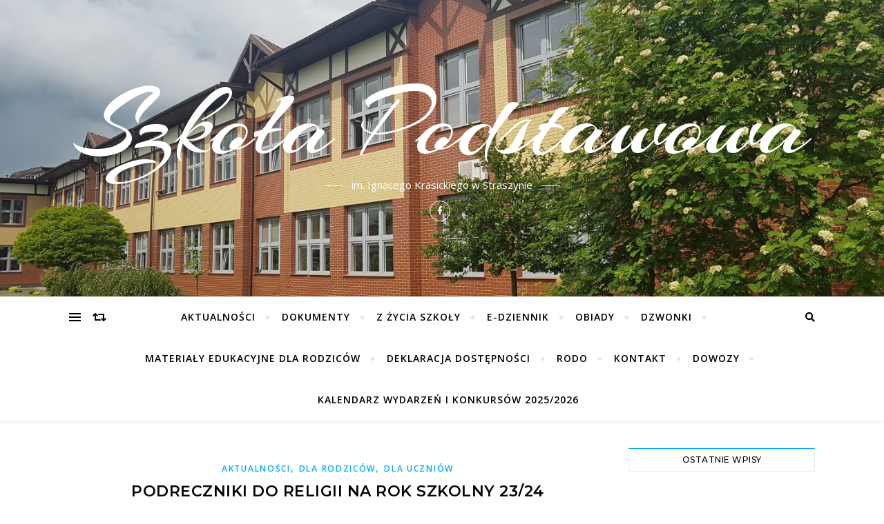

--- FILE ---
content_type: text/html; charset=UTF-8
request_url: https://szkolastraszyn.pruszczgdanski.pl/?p=10827
body_size: 16089
content:
<!DOCTYPE html>
<html lang="pl-PL">
<head>
	<meta charset="UTF-8">
	<meta name="viewport" content="width=device-width, initial-scale=1.0" />
	<link rel="profile" href="http://gmpg.org/xfn/11">

<title>Podręczniki do religii na rok szkolny 23/24 &#8211; Szkoła Podstawowa</title>
<meta name='robots' content='max-image-preview:large' />
<link rel='dns-prefetch' href='//fonts.googleapis.com' />
<link rel="alternate" type="application/rss+xml" title="Szkoła Podstawowa &raquo; Kanał z wpisami" href="https://szkolastraszyn.pruszczgdanski.pl/?feed=rss2" />
<link rel="alternate" title="oEmbed (JSON)" type="application/json+oembed" href="https://szkolastraszyn.pruszczgdanski.pl/index.php?rest_route=%2Foembed%2F1.0%2Fembed&#038;url=https%3A%2F%2Fszkolastraszyn.pruszczgdanski.pl%2F%3Fp%3D10827" />
<link rel="alternate" title="oEmbed (XML)" type="text/xml+oembed" href="https://szkolastraszyn.pruszczgdanski.pl/index.php?rest_route=%2Foembed%2F1.0%2Fembed&#038;url=https%3A%2F%2Fszkolastraszyn.pruszczgdanski.pl%2F%3Fp%3D10827&#038;format=xml" />
<style id='wp-img-auto-sizes-contain-inline-css' type='text/css'>
img:is([sizes=auto i],[sizes^="auto," i]){contain-intrinsic-size:3000px 1500px}
/*# sourceURL=wp-img-auto-sizes-contain-inline-css */
</style>
<style id='wp-emoji-styles-inline-css' type='text/css'>

	img.wp-smiley, img.emoji {
		display: inline !important;
		border: none !important;
		box-shadow: none !important;
		height: 1em !important;
		width: 1em !important;
		margin: 0 0.07em !important;
		vertical-align: -0.1em !important;
		background: none !important;
		padding: 0 !important;
	}
/*# sourceURL=wp-emoji-styles-inline-css */
</style>
<style id='classic-theme-styles-inline-css' type='text/css'>
/*! This file is auto-generated */
.wp-block-button__link{color:#fff;background-color:#32373c;border-radius:9999px;box-shadow:none;text-decoration:none;padding:calc(.667em + 2px) calc(1.333em + 2px);font-size:1.125em}.wp-block-file__button{background:#32373c;color:#fff;text-decoration:none}
/*# sourceURL=/wp-includes/css/classic-themes.min.css */
</style>
<style id='global-styles-inline-css' type='text/css'>
:root{--wp--preset--aspect-ratio--square: 1;--wp--preset--aspect-ratio--4-3: 4/3;--wp--preset--aspect-ratio--3-4: 3/4;--wp--preset--aspect-ratio--3-2: 3/2;--wp--preset--aspect-ratio--2-3: 2/3;--wp--preset--aspect-ratio--16-9: 16/9;--wp--preset--aspect-ratio--9-16: 9/16;--wp--preset--color--black: #000000;--wp--preset--color--cyan-bluish-gray: #abb8c3;--wp--preset--color--white: #ffffff;--wp--preset--color--pale-pink: #f78da7;--wp--preset--color--vivid-red: #cf2e2e;--wp--preset--color--luminous-vivid-orange: #ff6900;--wp--preset--color--luminous-vivid-amber: #fcb900;--wp--preset--color--light-green-cyan: #7bdcb5;--wp--preset--color--vivid-green-cyan: #00d084;--wp--preset--color--pale-cyan-blue: #8ed1fc;--wp--preset--color--vivid-cyan-blue: #0693e3;--wp--preset--color--vivid-purple: #9b51e0;--wp--preset--gradient--vivid-cyan-blue-to-vivid-purple: linear-gradient(135deg,rgb(6,147,227) 0%,rgb(155,81,224) 100%);--wp--preset--gradient--light-green-cyan-to-vivid-green-cyan: linear-gradient(135deg,rgb(122,220,180) 0%,rgb(0,208,130) 100%);--wp--preset--gradient--luminous-vivid-amber-to-luminous-vivid-orange: linear-gradient(135deg,rgb(252,185,0) 0%,rgb(255,105,0) 100%);--wp--preset--gradient--luminous-vivid-orange-to-vivid-red: linear-gradient(135deg,rgb(255,105,0) 0%,rgb(207,46,46) 100%);--wp--preset--gradient--very-light-gray-to-cyan-bluish-gray: linear-gradient(135deg,rgb(238,238,238) 0%,rgb(169,184,195) 100%);--wp--preset--gradient--cool-to-warm-spectrum: linear-gradient(135deg,rgb(74,234,220) 0%,rgb(151,120,209) 20%,rgb(207,42,186) 40%,rgb(238,44,130) 60%,rgb(251,105,98) 80%,rgb(254,248,76) 100%);--wp--preset--gradient--blush-light-purple: linear-gradient(135deg,rgb(255,206,236) 0%,rgb(152,150,240) 100%);--wp--preset--gradient--blush-bordeaux: linear-gradient(135deg,rgb(254,205,165) 0%,rgb(254,45,45) 50%,rgb(107,0,62) 100%);--wp--preset--gradient--luminous-dusk: linear-gradient(135deg,rgb(255,203,112) 0%,rgb(199,81,192) 50%,rgb(65,88,208) 100%);--wp--preset--gradient--pale-ocean: linear-gradient(135deg,rgb(255,245,203) 0%,rgb(182,227,212) 50%,rgb(51,167,181) 100%);--wp--preset--gradient--electric-grass: linear-gradient(135deg,rgb(202,248,128) 0%,rgb(113,206,126) 100%);--wp--preset--gradient--midnight: linear-gradient(135deg,rgb(2,3,129) 0%,rgb(40,116,252) 100%);--wp--preset--font-size--small: 13px;--wp--preset--font-size--medium: 20px;--wp--preset--font-size--large: 36px;--wp--preset--font-size--x-large: 42px;--wp--preset--spacing--20: 0.44rem;--wp--preset--spacing--30: 0.67rem;--wp--preset--spacing--40: 1rem;--wp--preset--spacing--50: 1.5rem;--wp--preset--spacing--60: 2.25rem;--wp--preset--spacing--70: 3.38rem;--wp--preset--spacing--80: 5.06rem;--wp--preset--shadow--natural: 6px 6px 9px rgba(0, 0, 0, 0.2);--wp--preset--shadow--deep: 12px 12px 50px rgba(0, 0, 0, 0.4);--wp--preset--shadow--sharp: 6px 6px 0px rgba(0, 0, 0, 0.2);--wp--preset--shadow--outlined: 6px 6px 0px -3px rgb(255, 255, 255), 6px 6px rgb(0, 0, 0);--wp--preset--shadow--crisp: 6px 6px 0px rgb(0, 0, 0);}:where(.is-layout-flex){gap: 0.5em;}:where(.is-layout-grid){gap: 0.5em;}body .is-layout-flex{display: flex;}.is-layout-flex{flex-wrap: wrap;align-items: center;}.is-layout-flex > :is(*, div){margin: 0;}body .is-layout-grid{display: grid;}.is-layout-grid > :is(*, div){margin: 0;}:where(.wp-block-columns.is-layout-flex){gap: 2em;}:where(.wp-block-columns.is-layout-grid){gap: 2em;}:where(.wp-block-post-template.is-layout-flex){gap: 1.25em;}:where(.wp-block-post-template.is-layout-grid){gap: 1.25em;}.has-black-color{color: var(--wp--preset--color--black) !important;}.has-cyan-bluish-gray-color{color: var(--wp--preset--color--cyan-bluish-gray) !important;}.has-white-color{color: var(--wp--preset--color--white) !important;}.has-pale-pink-color{color: var(--wp--preset--color--pale-pink) !important;}.has-vivid-red-color{color: var(--wp--preset--color--vivid-red) !important;}.has-luminous-vivid-orange-color{color: var(--wp--preset--color--luminous-vivid-orange) !important;}.has-luminous-vivid-amber-color{color: var(--wp--preset--color--luminous-vivid-amber) !important;}.has-light-green-cyan-color{color: var(--wp--preset--color--light-green-cyan) !important;}.has-vivid-green-cyan-color{color: var(--wp--preset--color--vivid-green-cyan) !important;}.has-pale-cyan-blue-color{color: var(--wp--preset--color--pale-cyan-blue) !important;}.has-vivid-cyan-blue-color{color: var(--wp--preset--color--vivid-cyan-blue) !important;}.has-vivid-purple-color{color: var(--wp--preset--color--vivid-purple) !important;}.has-black-background-color{background-color: var(--wp--preset--color--black) !important;}.has-cyan-bluish-gray-background-color{background-color: var(--wp--preset--color--cyan-bluish-gray) !important;}.has-white-background-color{background-color: var(--wp--preset--color--white) !important;}.has-pale-pink-background-color{background-color: var(--wp--preset--color--pale-pink) !important;}.has-vivid-red-background-color{background-color: var(--wp--preset--color--vivid-red) !important;}.has-luminous-vivid-orange-background-color{background-color: var(--wp--preset--color--luminous-vivid-orange) !important;}.has-luminous-vivid-amber-background-color{background-color: var(--wp--preset--color--luminous-vivid-amber) !important;}.has-light-green-cyan-background-color{background-color: var(--wp--preset--color--light-green-cyan) !important;}.has-vivid-green-cyan-background-color{background-color: var(--wp--preset--color--vivid-green-cyan) !important;}.has-pale-cyan-blue-background-color{background-color: var(--wp--preset--color--pale-cyan-blue) !important;}.has-vivid-cyan-blue-background-color{background-color: var(--wp--preset--color--vivid-cyan-blue) !important;}.has-vivid-purple-background-color{background-color: var(--wp--preset--color--vivid-purple) !important;}.has-black-border-color{border-color: var(--wp--preset--color--black) !important;}.has-cyan-bluish-gray-border-color{border-color: var(--wp--preset--color--cyan-bluish-gray) !important;}.has-white-border-color{border-color: var(--wp--preset--color--white) !important;}.has-pale-pink-border-color{border-color: var(--wp--preset--color--pale-pink) !important;}.has-vivid-red-border-color{border-color: var(--wp--preset--color--vivid-red) !important;}.has-luminous-vivid-orange-border-color{border-color: var(--wp--preset--color--luminous-vivid-orange) !important;}.has-luminous-vivid-amber-border-color{border-color: var(--wp--preset--color--luminous-vivid-amber) !important;}.has-light-green-cyan-border-color{border-color: var(--wp--preset--color--light-green-cyan) !important;}.has-vivid-green-cyan-border-color{border-color: var(--wp--preset--color--vivid-green-cyan) !important;}.has-pale-cyan-blue-border-color{border-color: var(--wp--preset--color--pale-cyan-blue) !important;}.has-vivid-cyan-blue-border-color{border-color: var(--wp--preset--color--vivid-cyan-blue) !important;}.has-vivid-purple-border-color{border-color: var(--wp--preset--color--vivid-purple) !important;}.has-vivid-cyan-blue-to-vivid-purple-gradient-background{background: var(--wp--preset--gradient--vivid-cyan-blue-to-vivid-purple) !important;}.has-light-green-cyan-to-vivid-green-cyan-gradient-background{background: var(--wp--preset--gradient--light-green-cyan-to-vivid-green-cyan) !important;}.has-luminous-vivid-amber-to-luminous-vivid-orange-gradient-background{background: var(--wp--preset--gradient--luminous-vivid-amber-to-luminous-vivid-orange) !important;}.has-luminous-vivid-orange-to-vivid-red-gradient-background{background: var(--wp--preset--gradient--luminous-vivid-orange-to-vivid-red) !important;}.has-very-light-gray-to-cyan-bluish-gray-gradient-background{background: var(--wp--preset--gradient--very-light-gray-to-cyan-bluish-gray) !important;}.has-cool-to-warm-spectrum-gradient-background{background: var(--wp--preset--gradient--cool-to-warm-spectrum) !important;}.has-blush-light-purple-gradient-background{background: var(--wp--preset--gradient--blush-light-purple) !important;}.has-blush-bordeaux-gradient-background{background: var(--wp--preset--gradient--blush-bordeaux) !important;}.has-luminous-dusk-gradient-background{background: var(--wp--preset--gradient--luminous-dusk) !important;}.has-pale-ocean-gradient-background{background: var(--wp--preset--gradient--pale-ocean) !important;}.has-electric-grass-gradient-background{background: var(--wp--preset--gradient--electric-grass) !important;}.has-midnight-gradient-background{background: var(--wp--preset--gradient--midnight) !important;}.has-small-font-size{font-size: var(--wp--preset--font-size--small) !important;}.has-medium-font-size{font-size: var(--wp--preset--font-size--medium) !important;}.has-large-font-size{font-size: var(--wp--preset--font-size--large) !important;}.has-x-large-font-size{font-size: var(--wp--preset--font-size--x-large) !important;}
:where(.wp-block-post-template.is-layout-flex){gap: 1.25em;}:where(.wp-block-post-template.is-layout-grid){gap: 1.25em;}
:where(.wp-block-term-template.is-layout-flex){gap: 1.25em;}:where(.wp-block-term-template.is-layout-grid){gap: 1.25em;}
:where(.wp-block-columns.is-layout-flex){gap: 2em;}:where(.wp-block-columns.is-layout-grid){gap: 2em;}
:root :where(.wp-block-pullquote){font-size: 1.5em;line-height: 1.6;}
/*# sourceURL=global-styles-inline-css */
</style>
<link rel='stylesheet' id='bard-style-css' href='https://szkolastraszyn.pruszczgdanski.pl/wp-content/themes/bard/style.css?ver=1.4.9.8' type='text/css' media='all' />
<link rel='stylesheet' id='fontawesome-css' href='https://szkolastraszyn.pruszczgdanski.pl/wp-content/themes/bard/assets/css/fontawesome/all.min.css?ver=6.9' type='text/css' media='all' />
<link rel='stylesheet' id='fontello-css' href='https://szkolastraszyn.pruszczgdanski.pl/wp-content/themes/bard/assets/css/fontello.css?ver=6.9' type='text/css' media='all' />
<link rel='stylesheet' id='slick-css' href='https://szkolastraszyn.pruszczgdanski.pl/wp-content/themes/bard/assets/css/slick.css?ver=6.9' type='text/css' media='all' />
<link rel='stylesheet' id='scrollbar-css' href='https://szkolastraszyn.pruszczgdanski.pl/wp-content/themes/bard/assets/css/perfect-scrollbar.css?ver=6.9' type='text/css' media='all' />
<link rel='stylesheet' id='bard-woocommerce-css' href='https://szkolastraszyn.pruszczgdanski.pl/wp-content/themes/bard/assets/css/woocommerce.css?ver=6.9' type='text/css' media='all' />
<link rel='stylesheet' id='bard-responsive-css' href='https://szkolastraszyn.pruszczgdanski.pl/wp-content/themes/bard/assets/css/responsive.css?ver=6.9' type='text/css' media='all' />
<link rel='stylesheet' id='bard-montserratr-font-css' href='//fonts.googleapis.com/css?family=Montserrat%3A300%2C300i%2C400%2C400i%2C500%2C500i%2C600%2C600i%2C700%2C700i&#038;ver=1.0.0' type='text/css' media='all' />
<link rel='stylesheet' id='bard-opensans-font-css' href='//fonts.googleapis.com/css?family=Open+Sans%3A400%2C400i%2C600%2C600i%2C700%2C700i&#038;ver=1.0.0' type='text/css' media='all' />
<link rel='stylesheet' id='bard-arizonia-font-css' href='//fonts.googleapis.com/css?family=Arizonia%3A300%2C300i%2C400%2C400i%2C500%2C500i%2C600%2C600i%2C700%2C700i&#038;ver=1.0.0' type='text/css' media='all' />
<link rel='stylesheet' id='cryout-serious-slider-style-css' href='https://szkolastraszyn.pruszczgdanski.pl/wp-content/plugins/cryout-serious-slider/resources/style.css?ver=1.2.7' type='text/css' media='all' />
<link rel='stylesheet' id='elementor-icons-css' href='https://szkolastraszyn.pruszczgdanski.pl/wp-content/plugins/elementor/assets/lib/eicons/css/elementor-icons.min.css?ver=5.47.0' type='text/css' media='all' />
<link rel='stylesheet' id='elementor-frontend-css' href='https://szkolastraszyn.pruszczgdanski.pl/wp-content/plugins/elementor/assets/css/frontend.min.css?ver=3.35.0' type='text/css' media='all' />
<link rel='stylesheet' id='elementor-post-4180-css' href='https://szkolastraszyn.pruszczgdanski.pl/wp-content/uploads/elementor/css/post-4180.css?ver=1770133747' type='text/css' media='all' />
<link rel='stylesheet' id='font-awesome-5-all-css' href='https://szkolastraszyn.pruszczgdanski.pl/wp-content/plugins/elementor/assets/lib/font-awesome/css/all.min.css?ver=3.35.0' type='text/css' media='all' />
<link rel='stylesheet' id='font-awesome-4-shim-css' href='https://szkolastraszyn.pruszczgdanski.pl/wp-content/plugins/elementor/assets/lib/font-awesome/css/v4-shims.min.css?ver=3.35.0' type='text/css' media='all' />
<link rel='stylesheet' id='widget-image-css' href='https://szkolastraszyn.pruszczgdanski.pl/wp-content/plugins/elementor/assets/css/widget-image.min.css?ver=3.35.0' type='text/css' media='all' />
<link rel='stylesheet' id='elementor-post-10827-css' href='https://szkolastraszyn.pruszczgdanski.pl/wp-content/uploads/elementor/css/post-10827.css?ver=1770140249' type='text/css' media='all' />
<link rel='stylesheet' id='elementor-gf-local-roboto-css' href='https://szkolastraszyn.pruszczgdanski.pl/wp-content/uploads/elementor/google-fonts/css/roboto.css?ver=1742227068' type='text/css' media='all' />
<link rel='stylesheet' id='elementor-gf-local-robotoslab-css' href='https://szkolastraszyn.pruszczgdanski.pl/wp-content/uploads/elementor/google-fonts/css/robotoslab.css?ver=1742227081' type='text/css' media='all' />
<script type="text/javascript" src="https://szkolastraszyn.pruszczgdanski.pl/wp-includes/js/tinymce/tinymce.min.js?ver=49110-20250317" id="wp-tinymce-root-js"></script>
<script type="text/javascript" src="https://szkolastraszyn.pruszczgdanski.pl/wp-includes/js/tinymce/plugins/compat3x/plugin.min.js?ver=49110-20250317" id="wp-tinymce-js"></script>
<script type="text/javascript" src="https://szkolastraszyn.pruszczgdanski.pl/wp-includes/js/jquery/jquery.min.js?ver=3.7.1" id="jquery-core-js"></script>
<script type="text/javascript" src="https://szkolastraszyn.pruszczgdanski.pl/wp-includes/js/jquery/jquery-migrate.min.js?ver=3.4.1" id="jquery-migrate-js"></script>
<script type="text/javascript" src="https://szkolastraszyn.pruszczgdanski.pl/wp-content/plugins/cryout-serious-slider/resources/jquery.mobile.custom.min.js?ver=1.2.7" id="cryout-serious-slider-jquerymobile-js"></script>
<script type="text/javascript" src="https://szkolastraszyn.pruszczgdanski.pl/wp-content/plugins/cryout-serious-slider/resources/slider.js?ver=1.2.7" id="cryout-serious-slider-script-js"></script>
<script type="text/javascript" src="https://szkolastraszyn.pruszczgdanski.pl/wp-content/plugins/elementor/assets/lib/font-awesome/js/v4-shims.min.js?ver=3.35.0" id="font-awesome-4-shim-js"></script>
<link rel="https://api.w.org/" href="https://szkolastraszyn.pruszczgdanski.pl/index.php?rest_route=/" /><link rel="alternate" title="JSON" type="application/json" href="https://szkolastraszyn.pruszczgdanski.pl/index.php?rest_route=/wp/v2/posts/10827" /><link rel="EditURI" type="application/rsd+xml" title="RSD" href="https://szkolastraszyn.pruszczgdanski.pl/xmlrpc.php?rsd" />
<meta name="generator" content="WordPress 6.9" />
<link rel="canonical" href="https://szkolastraszyn.pruszczgdanski.pl/?p=10827" />
<link rel='shortlink' href='https://szkolastraszyn.pruszczgdanski.pl/?p=10827' />
<style id="bard_dynamic_css">body {background-color: #ffffff;}#top-bar {background-color: #ffffff;}#top-bar a {color: #000000;}#top-bar a:hover,#top-bar li.current-menu-item > a,#top-bar li.current-menu-ancestor > a,#top-bar .sub-menu li.current-menu-item > a,#top-bar .sub-menu li.current-menu-ancestor> a {color: #00a9ff;}#top-menu .sub-menu,#top-menu .sub-menu a {background-color: #ffffff;border-color: rgba(0,0,0, 0.05);}.header-logo a,.site-description,.header-socials-icon {color: #ffffff;}.site-description:before,.site-description:after {background: #ffffff;}.header-logo a:hover,.header-socials-icon:hover {color: #eeee22;}.entry-header {background-color: #f7f7f7;}#main-nav {background-color: #ffffff;box-shadow: 0px 1px 5px rgba(0,0,0, 0.1);}#main-nav a,#main-nav i,#main-nav #s {color: #000000;}.main-nav-sidebar div span,.sidebar-alt-close-btn span,.btn-tooltip {background-color: #000000;}.btn-tooltip:before {border-top-color: #000000;}#main-nav a:hover,#main-nav i:hover,#main-nav li.current-menu-item > a,#main-nav li.current-menu-ancestor > a,#main-nav .sub-menu li.current-menu-item > a,#main-nav .sub-menu li.current-menu-ancestor > a {color: #00a9ff;}.main-nav-sidebar:hover div span {background-color: #00a9ff;}#main-menu .sub-menu,#main-menu .sub-menu a {background-color: #ffffff;border-color: rgba(0,0,0, 0.05);}#main-nav #s {background-color: #ffffff;}#main-nav #s::-webkit-input-placeholder { /* Chrome/Opera/Safari */color: rgba(0,0,0, 0.7);}#main-nav #s::-moz-placeholder { /* Firefox 19+ */color: rgba(0,0,0, 0.7);}#main-nav #s:-ms-input-placeholder { /* IE 10+ */color: rgba(0,0,0, 0.7);}#main-nav #s:-moz-placeholder { /* Firefox 18- */color: rgba(0,0,0, 0.7);}/* Background */.sidebar-alt,.main-content,.featured-slider-area,#featured-links,.page-content select,.page-content input,.page-content textarea {background-color: #ffffff;}.featured-link .cv-inner {border-color: rgba(255,255,255, 0.4);}.featured-link:hover .cv-inner {border-color: rgba(255,255,255, 0.8);}#featured-links h6 {background-color: #ffffff;color: #000000;}/* Text */.page-content,.page-content select,.page-content input,.page-content textarea,.page-content .post-author a,.page-content .bard-widget a,.page-content .comment-author {color: #464646;}/* Title */.page-content h1,.page-content h2,.page-content h3,.page-content h4,.page-content h5,.page-content h6,.page-content .post-title a,.page-content .post-author a,.page-content .author-description h3 a,.page-content .related-posts h5 a,.page-content .blog-pagination .previous-page a,.page-content .blog-pagination .next-page a,blockquote,.page-content .post-share a,.page-content .read-more a {color: #030303;}.widget_wysija .widget-title h4:after {background-color: #030303;}.page-content .read-more a:hover,.page-content .post-title a:hover {color: rgba(3,3,3, 0.75);}/* Meta */.page-content .post-author,.page-content .post-comments,.page-content .post-date,.page-content .post-meta,.page-content .post-meta a,.page-content .related-post-date,.page-content .comment-meta a,.page-content .author-share a,.page-content .post-tags a,.page-content .tagcloud a,.widget_categories li,.widget_archive li,.ahse-subscribe-box p,.rpwwt-post-author,.rpwwt-post-categories,.rpwwt-post-date,.rpwwt-post-comments-number,.copyright-info,#page-footer .copyright-info a,.footer-menu-container,#page-footer .footer-menu-container a,.single-navigation span,.comment-notes {color: #a1a1a1;}.page-content input::-webkit-input-placeholder { /* Chrome/Opera/Safari */color: #a1a1a1;}.page-content input::-moz-placeholder { /* Firefox 19+ */color: #a1a1a1;}.page-content input:-ms-input-placeholder { /* IE 10+ */color: #a1a1a1;}.page-content input:-moz-placeholder { /* Firefox 18- */color: #a1a1a1;}/* Accent */a,.post-categories,#page-wrap .bard-widget.widget_text a,.scrolltop,.required {color: #00a9ff;}/* Disable TMP.page-content .elementor a,.page-content .elementor a:hover {color: inherit;}*/.ps-container > .ps-scrollbar-y-rail > .ps-scrollbar-y,.read-more a:after {background: #00a9ff;}a:hover,.scrolltop:hover {color: rgba(0,169,255, 0.8);}blockquote {border-color: #00a9ff;}.widget-title h4 {border-top-color: #00a9ff;}/* Selection */::-moz-selection {color: #ffffff;background: #00a9ff;}::selection {color: #ffffff;background: #00a9ff;}/* Border */.page-content .post-footer,.blog-list-style,.page-content .author-description,.page-content .related-posts,.page-content .entry-comments,.page-content .bard-widget li,.page-content #wp-calendar,.page-content #wp-calendar caption,.page-content #wp-calendar tbody td,.page-content .widget_nav_menu li a,.page-content .tagcloud a,.page-content select,.page-content input,.page-content textarea,.post-tags a,.gallery-caption,.wp-caption-text,table tr,table th,table td,pre,.single-navigation {border-color: #e8e8e8;}#main-menu > li:after,.border-divider,hr {background-color: #e8e8e8;}/* Buttons */.widget_search .svg-fa-wrap,.widget_search #searchsubmit,.wp-block-search button,.page-content .submit,.page-content .blog-pagination.numeric a,.page-content .post-password-form input[type="submit"],.page-content .wpcf7 [type="submit"] {color: #ffffff;background-color: #333333;}.page-content .submit:hover,.page-content .blog-pagination.numeric a:hover,.page-content .blog-pagination.numeric span,.page-content .bard-subscribe-box input[type="submit"],.page-content .widget_wysija input[type="submit"],.page-content .post-password-form input[type="submit"]:hover,.page-content .wpcf7 [type="submit"]:hover {color: #ffffff;background-color: #00a9ff;}/* Image Overlay */.image-overlay,#infscr-loading,.page-content h4.image-overlay {color: #ffffff;background-color: rgba(73,73,73, 0.2);}.image-overlay a,.post-slider .prev-arrow,.post-slider .next-arrow,.page-content .image-overlay a,#featured-slider .slider-dots {color: #ffffff;}.slide-caption {background: rgba(255,255,255, 0.95);}#featured-slider .prev-arrow,#featured-slider .next-arrow,#featured-slider .slick-active,.slider-title:after {background: #ffffff;}.footer-socials,.footer-widgets {background: #ffffff;}.instagram-title {background: rgba(255,255,255, 0.85);}#page-footer,#page-footer a,#page-footer select,#page-footer input,#page-footer textarea {color: #222222;}#page-footer #s::-webkit-input-placeholder { /* Chrome/Opera/Safari */color: #222222;}#page-footer #s::-moz-placeholder { /* Firefox 19+ */color: #222222;}#page-footer #s:-ms-input-placeholder { /* IE 10+ */color: #222222;}#page-footer #s:-moz-placeholder { /* Firefox 18- */color: #222222;}/* Title */#page-footer h1,#page-footer h2,#page-footer h3,#page-footer h4,#page-footer h5,#page-footer h6,#page-footer .footer-socials a{color: #111111;}#page-footer a:hover {color: #00a9ff;}/* Border */#page-footer a,#page-footer .bard-widget li,#page-footer #wp-calendar,#page-footer #wp-calendar caption,#page-footer #wp-calendar tbody td,#page-footer .widget_nav_menu li a,#page-footer select,#page-footer input,#page-footer textarea,#page-footer .widget-title h4:before,#page-footer .widget-title h4:after,.alt-widget-title,.footer-widgets {border-color: #e8e8e8;}.sticky,.footer-copyright,.bard-widget.widget_wysija {background-color: #f6f6f6;}.bard-preloader-wrap {background-color: #ffffff;}.boxed-wrapper {max-width: 1160px;}.sidebar-alt {max-width: 340px;left: -340px; padding: 85px 35px 0px;}.sidebar-left,.sidebar-right {width: 302px;}.main-container {width: calc(100% - 302px);width: -webkit-calc(100% - 302px);}#top-bar > div,#main-nav > div,#featured-links,.main-content,.page-footer-inner,.featured-slider-area.boxed-wrapper {padding-left: 40px;padding-right: 40px;}.bard-instagram-widget #sb_instagram {max-width: none !important;}.bard-instagram-widget #sbi_images {display: -webkit-box;display: -ms-flexbox;display: flex;}.bard-instagram-widget #sbi_images .sbi_photo {height: auto !important;}.bard-instagram-widget #sbi_images .sbi_photo img {display: block !important;}.bard-widget #sbi_images .sbi_photo {height: auto !important;}.bard-widget #sbi_images .sbi_photo img {display: block !important;}@media screen and ( max-width: 979px ) {.top-bar-socials {float: none !important;}.top-bar-socials a {line-height: 40px !important;}}.entry-header {height: 450px;background-image: url(https://szkolastraszyn.pruszczgdanski.pl/wp-content/uploads/2020/05/cropped-20200528_111139.jpg);background-size: cover;}.entry-header {background-position: center center;}.logo-img {max-width: 500px;}#main-nav {text-align: center;}.main-nav-icons {position: absolute;top: 0px;right: 40px;z-index: 2;}.main-nav-buttons {position: absolute;top: 0px;left: 40px;z-index: 1;}#featured-links .featured-link {margin-right: 25px;}#featured-links .featured-link:last-of-type {margin-right: 0;}#featured-links .featured-link {width: calc( (100% - -25px) / 0 - 1px);width: -webkit-calc( (100% - -25px) / 0- 1px);}.featured-link:nth-child(1) .cv-inner {display: none;}.featured-link:nth-child(2) .cv-inner {display: none;}.featured-link:nth-child(3) .cv-inner {display: none;}.blog-grid > li {display: inline-block;vertical-align: top;margin-right: 32px;margin-bottom: 35px;}.blog-grid > li.blog-grid-style {width: calc((100% - 32px ) /2 - 1px);width: -webkit-calc((100% - 32px ) /2 - 1px);}@media screen and ( min-width: 979px ) {.blog-grid > .blog-list-style:nth-last-of-type(-n+1) {margin-bottom: 0;}.blog-grid > .blog-grid-style:nth-last-of-type(-n+2) { margin-bottom: 0;}}@media screen and ( max-width: 640px ) {.blog-grid > li:nth-last-of-type(-n+1) {margin-bottom: 0;}}.blog-grid > li:nth-of-type(2n+2) {margin-right: 0;}.sidebar-right {padding-left: 32px;}@media screen and ( max-width: 768px ) {#featured-links {display: none;}}@media screen and ( max-width: 640px ) {.related-posts {display: none;}}.header-logo a {font-family: 'Arizonia';}#top-menu li a {font-family: 'Open Sans';}#main-menu li a {font-family: 'Open Sans';}#mobile-menu li {font-family: 'Open Sans';}#top-menu li a,#main-menu li a,#mobile-menu li {text-transform: uppercase;}.footer-widgets .page-footer-inner > .bard-widget {width: 30%;margin-right: 5%;}.footer-widgets .page-footer-inner > .bard-widget:nth-child(3n+3) {margin-right: 0;}.footer-widgets .page-footer-inner > .bard-widget:nth-child(3n+4) {clear: both;}.woocommerce div.product .stock,.woocommerce div.product p.price,.woocommerce div.product span.price,.woocommerce ul.products li.product .price,.woocommerce-Reviews .woocommerce-review__author,.woocommerce form .form-row .required,.woocommerce form .form-row.woocommerce-invalid label,.woocommerce .page-content div.product .woocommerce-tabs ul.tabs li a {color: #464646;}.woocommerce a.remove:hover {color: #464646 !important;}.woocommerce a.remove,.woocommerce .product_meta,.page-content .woocommerce-breadcrumb,.page-content .woocommerce-review-link,.page-content .woocommerce-breadcrumb a,.page-content .woocommerce-MyAccount-navigation-link a,.woocommerce .woocommerce-info:before,.woocommerce .page-content .woocommerce-result-count,.woocommerce-page .page-content .woocommerce-result-count,.woocommerce-Reviews .woocommerce-review__published-date,.woocommerce .product_list_widget .quantity,.woocommerce .widget_products .amount,.woocommerce .widget_price_filter .price_slider_amount,.woocommerce .widget_recently_viewed_products .amount,.woocommerce .widget_top_rated_products .amount,.woocommerce .widget_recent_reviews .reviewer {color: #a1a1a1;}.woocommerce a.remove {color: #a1a1a1 !important;}p.demo_store,.woocommerce-store-notice,.woocommerce span.onsale { background-color: #00a9ff;}.woocommerce .star-rating::before,.woocommerce .star-rating span::before,.woocommerce .page-content ul.products li.product .button,.page-content .woocommerce ul.products li.product .button,.page-content .woocommerce-MyAccount-navigation-link.is-active a,.page-content .woocommerce-MyAccount-navigation-link a:hover,.woocommerce-message::before { color: #00a9ff;}.woocommerce form.login,.woocommerce form.register,.woocommerce-account fieldset,.woocommerce form.checkout_coupon,.woocommerce .woocommerce-info,.woocommerce .woocommerce-error,.woocommerce .woocommerce-message,.woocommerce .widget_shopping_cart .total,.woocommerce.widget_shopping_cart .total,.woocommerce-Reviews .comment_container,.woocommerce-cart #payment ul.payment_methods,#add_payment_method #payment ul.payment_methods,.woocommerce-checkout #payment ul.payment_methods,.woocommerce div.product .woocommerce-tabs ul.tabs::before,.woocommerce div.product .woocommerce-tabs ul.tabs::after,.woocommerce div.product .woocommerce-tabs ul.tabs li,.woocommerce .woocommerce-MyAccount-navigation-link,.select2-container--default .select2-selection--single {border-color: #e8e8e8;}.woocommerce-cart #payment,#add_payment_method #payment,.woocommerce-checkout #payment,.woocommerce .woocommerce-info,.woocommerce .woocommerce-error,.woocommerce .woocommerce-message,.woocommerce div.product .woocommerce-tabs ul.tabs li {background-color: rgba(232,232,232, 0.3);}.woocommerce-cart #payment div.payment_box::before,#add_payment_method #payment div.payment_box::before,.woocommerce-checkout #payment div.payment_box::before {border-color: rgba(232,232,232, 0.5);}.woocommerce-cart #payment div.payment_box,#add_payment_method #payment div.payment_box,.woocommerce-checkout #payment div.payment_box {background-color: rgba(232,232,232, 0.5);}.page-content .woocommerce input.button,.page-content .woocommerce a.button,.page-content .woocommerce a.button.alt,.page-content .woocommerce button.button.alt,.page-content .woocommerce input.button.alt,.page-content .woocommerce #respond input#submit.alt,.woocommerce .page-content .widget_product_search input[type="submit"],.woocommerce .page-content .woocommerce-message .button,.woocommerce .page-content a.button.alt,.woocommerce .page-content button.button.alt,.woocommerce .page-content #respond input#submit,.woocommerce .page-content .widget_price_filter .button,.woocommerce .page-content .woocommerce-message .button,.woocommerce-page .page-content .woocommerce-message .button {color: #ffffff;background-color: #333333;}.page-content .woocommerce input.button:hover,.page-content .woocommerce a.button:hover,.page-content .woocommerce a.button.alt:hover,.page-content .woocommerce button.button.alt:hover,.page-content .woocommerce input.button.alt:hover,.page-content .woocommerce #respond input#submit.alt:hover,.woocommerce .page-content .woocommerce-message .button:hover,.woocommerce .page-content a.button.alt:hover,.woocommerce .page-content button.button.alt:hover,.woocommerce .page-content #respond input#submit:hover,.woocommerce .page-content .widget_price_filter .button:hover,.woocommerce .page-content .woocommerce-message .button:hover,.woocommerce-page .page-content .woocommerce-message .button:hover {color: #ffffff;background-color: #00a9ff;}#loadFacebookG{width:35px;height:35px;display:block;position:relative;margin:auto}.facebook_blockG{background-color:#00a9ff;border:1px solid #00a9ff;float:left;height:25px;margin-left:2px;width:7px;opacity:.1;animation-name:bounceG;-o-animation-name:bounceG;-ms-animation-name:bounceG;-webkit-animation-name:bounceG;-moz-animation-name:bounceG;animation-duration:1.235s;-o-animation-duration:1.235s;-ms-animation-duration:1.235s;-webkit-animation-duration:1.235s;-moz-animation-duration:1.235s;animation-iteration-count:infinite;-o-animation-iteration-count:infinite;-ms-animation-iteration-count:infinite;-webkit-animation-iteration-count:infinite;-moz-animation-iteration-count:infinite;animation-direction:normal;-o-animation-direction:normal;-ms-animation-direction:normal;-webkit-animation-direction:normal;-moz-animation-direction:normal;transform:scale(0.7);-o-transform:scale(0.7);-ms-transform:scale(0.7);-webkit-transform:scale(0.7);-moz-transform:scale(0.7)}#blockG_1{animation-delay:.3695s;-o-animation-delay:.3695s;-ms-animation-delay:.3695s;-webkit-animation-delay:.3695s;-moz-animation-delay:.3695s}#blockG_2{animation-delay:.496s;-o-animation-delay:.496s;-ms-animation-delay:.496s;-webkit-animation-delay:.496s;-moz-animation-delay:.496s}#blockG_3{animation-delay:.6125s;-o-animation-delay:.6125s;-ms-animation-delay:.6125s;-webkit-animation-delay:.6125s;-moz-animation-delay:.6125s}@keyframes bounceG{0%{transform:scale(1.2);opacity:1}100%{transform:scale(0.7);opacity:.1}}@-o-keyframes bounceG{0%{-o-transform:scale(1.2);opacity:1}100%{-o-transform:scale(0.7);opacity:.1}}@-ms-keyframes bounceG{0%{-ms-transform:scale(1.2);opacity:1}100%{-ms-transform:scale(0.7);opacity:.1}}@-webkit-keyframes bounceG{0%{-webkit-transform:scale(1.2);opacity:1}100%{-webkit-transform:scale(0.7);opacity:.1}}@-moz-keyframes bounceG{0%{-moz-transform:scale(1.2);opacity:1}100%{-moz-transform:scale(0.7);opacity:.1}}</style><meta name="generator" content="Elementor 3.35.0; features: additional_custom_breakpoints; settings: css_print_method-external, google_font-enabled, font_display-auto">
			<style>
				.e-con.e-parent:nth-of-type(n+4):not(.e-lazyloaded):not(.e-no-lazyload),
				.e-con.e-parent:nth-of-type(n+4):not(.e-lazyloaded):not(.e-no-lazyload) * {
					background-image: none !important;
				}
				@media screen and (max-height: 1024px) {
					.e-con.e-parent:nth-of-type(n+3):not(.e-lazyloaded):not(.e-no-lazyload),
					.e-con.e-parent:nth-of-type(n+3):not(.e-lazyloaded):not(.e-no-lazyload) * {
						background-image: none !important;
					}
				}
				@media screen and (max-height: 640px) {
					.e-con.e-parent:nth-of-type(n+2):not(.e-lazyloaded):not(.e-no-lazyload),
					.e-con.e-parent:nth-of-type(n+2):not(.e-lazyloaded):not(.e-no-lazyload) * {
						background-image: none !important;
					}
				}
			</style>
			<link rel="icon" href="https://szkolastraszyn.pruszczgdanski.pl/wp-content/uploads/2024/08/cropped-logo-3-32x32.jpg" sizes="32x32" />
<link rel="icon" href="https://szkolastraszyn.pruszczgdanski.pl/wp-content/uploads/2024/08/cropped-logo-3-192x192.jpg" sizes="192x192" />
<link rel="apple-touch-icon" href="https://szkolastraszyn.pruszczgdanski.pl/wp-content/uploads/2024/08/cropped-logo-3-180x180.jpg" />
<meta name="msapplication-TileImage" content="https://szkolastraszyn.pruszczgdanski.pl/wp-content/uploads/2024/08/cropped-logo-3-270x270.jpg" />
</head>

<body class="wp-singular post-template-default single single-post postid-10827 single-format-standard wp-embed-responsive wp-theme-bard elementor-default elementor-kit-4180 elementor-page elementor-page-10827">
	
	<!-- Preloader -->
	
<div class="bard-preloader-wrap">

	<div class="cssload-container">
		<div id="loadFacebookG">
			<div id="blockG_1" class="facebook_blockG"></div>
			<div id="blockG_2" class="facebook_blockG"></div>
			<div id="blockG_3" class="facebook_blockG"></div>
		</div>
	</div>

</div><!-- .bard-preloader-wrap -->


	<!-- Page Wrapper -->
	<div id="page-wrap">

		<!-- Boxed Wrapper -->
		<div id="page-header" >

		
	<div class="entry-header" data-parallax="" data-image="https://szkolastraszyn.pruszczgdanski.pl/wp-content/uploads/2020/05/cropped-20200528_111139.jpg">
		<div class="cv-outer">
		<div class="cv-inner">

			<div class="header-logo">
				
									
										<a href="https://szkolastraszyn.pruszczgdanski.pl/">Szkoła Podstawowa</a>
					
								
								<p class="site-description">im. Ignacego Krasickiego w Straszynie</p>
								
			</div>

			
	<div class="header-socials">

					<a href="https://www.facebook.com/Szko%C5%82a-Podstawowa-im-Ignacego-Krasickiego-w-Straszynie-172642626617621/" target="_blank">
				<span class="header-socials-icon"><i class="fab fa-facebook-f"></i></span>
							</a>
		
		
		
		
	</div>

	
		</div>
		</div>
	</div>

	
<div id="main-nav" class="clear-fix">

	<div class="boxed-wrapper">	
		
		<div class="main-nav-buttons">

			<!-- Alt Sidebar Icon -->
						<div class="main-nav-sidebar">
				<span class="btn-tooltip">Alternatywny panel boczny</span>
				<div>
					<span></span>
					<span></span>
					<span></span>
				</div>
			</div>
			
			<!-- Random Post Button -->			
							
		<a class="random-post-btn" href="https://szkolastraszyn.pruszczgdanski.pl/?p=12054">
			<span class="btn-tooltip">Losowy artykuł</span>
			<i class="fas fa-retweet"></i>
		</a>

								
		</div>

		<!-- Icons -->
		<div class="main-nav-icons">
						<div class="main-nav-search">
				<span class="btn-tooltip">Szukaj</span>
				<i class="fas fa-search"></i>
				<i class="fas fa-times"></i>
				<form role="search" method="get" id="searchform" class="clear-fix" action="https://szkolastraszyn.pruszczgdanski.pl/"><input type="search" name="s" id="s" placeholder="Wyszukiwanie…" data-placeholder="Wpisz i naciśnij Enter ..." value="" /><span class="svg-fa-wrap"><i class="fa fa-search"></i></span><input type="submit" id="searchsubmit" value="st" /></form>			</div>
					</div>


		<!-- Mobile Menu Button -->
		<span class="mobile-menu-btn">
			<i class="fas fa-chevron-down"></i>
		</span>

		<nav class="main-menu-container"><ul id="main-menu" class=""><li id="menu-item-592" class="menu-item menu-item-type-taxonomy menu-item-object-category current-post-ancestor current-menu-parent current-post-parent menu-item-592"><a href="https://szkolastraszyn.pruszczgdanski.pl/?cat=20">AKTUALNOŚCI</a></li>
<li id="menu-item-225" class="menu-item menu-item-type-post_type menu-item-object-page menu-item-225"><a href="https://szkolastraszyn.pruszczgdanski.pl/?page_id=205">DOKUMENTY</a></li>
<li id="menu-item-13268" class="menu-item menu-item-type-custom menu-item-object-custom menu-item-has-children menu-item-13268"><a>Z ŻYCIA SZKOŁY</a>
<ul class="sub-menu">
	<li id="menu-item-234" class="menu-item menu-item-type-post_type menu-item-object-page menu-item-234"><a href="https://szkolastraszyn.pruszczgdanski.pl/?page_id=213">SAMORZĄD UCZNIOWSKI</a></li>
	<li id="menu-item-7733" class="menu-item menu-item-type-post_type menu-item-object-page menu-item-7733"><a href="https://szkolastraszyn.pruszczgdanski.pl/?page_id=68">RADA RODZICÓW</a></li>
	<li id="menu-item-78" class="menu-item menu-item-type-post_type menu-item-object-page menu-item-78"><a href="https://szkolastraszyn.pruszczgdanski.pl/?page_id=70">KADRA I DYŻURY</a></li>
	<li id="menu-item-232" class="menu-item menu-item-type-post_type menu-item-object-page menu-item-232"><a href="https://szkolastraszyn.pruszczgdanski.pl/?page_id=211">UBEZPIECZENIE</a></li>
	<li id="menu-item-9859" class="menu-item menu-item-type-post_type menu-item-object-page menu-item-9859"><a href="https://szkolastraszyn.pruszczgdanski.pl/?page_id=9858">OPIEKA STOMATOLOGICZNA</a></li>
	<li id="menu-item-238" class="menu-item menu-item-type-post_type menu-item-object-page menu-item-has-children menu-item-238"><a href="https://szkolastraszyn.pruszczgdanski.pl/?page_id=235">BIBLIOTEKA</a>
	<ul class="sub-menu">
		<li id="menu-item-240" class="menu-item menu-item-type-taxonomy menu-item-object-category menu-item-240"><a href="https://szkolastraszyn.pruszczgdanski.pl/?cat=19">AKTUALNOŚCI BIBLIOTECZNE</a></li>
	</ul>
</li>
	<li id="menu-item-9801" class="menu-item menu-item-type-custom menu-item-object-custom menu-item-has-children menu-item-9801"><a>SPECJALIŚCI</a>
	<ul class="sub-menu">
		<li id="menu-item-220" class="menu-item menu-item-type-post_type menu-item-object-page menu-item-220"><a href="https://szkolastraszyn.pruszczgdanski.pl/?page_id=201">PSYCHOLOG I PEDAGOG</a></li>
		<li id="menu-item-3876" class="menu-item menu-item-type-post_type menu-item-object-page menu-item-3876"><a href="https://szkolastraszyn.pruszczgdanski.pl/?page_id=3870">LOGOPEDA</a></li>
	</ul>
</li>
	<li id="menu-item-61" class="menu-item menu-item-type-post_type menu-item-object-page menu-item-has-children menu-item-61"><a href="https://szkolastraszyn.pruszczgdanski.pl/?page_id=56">ZAJĘCIA POZALEKCYJNE</a>
	<ul class="sub-menu">
		<li id="menu-item-6833" class="menu-item menu-item-type-post_type menu-item-object-page menu-item-6833"><a href="https://szkolastraszyn.pruszczgdanski.pl/?page_id=6823">Kółko kulinarne Mały Smakosz</a></li>
		<li id="menu-item-62" class="menu-item menu-item-type-post_type menu-item-object-page menu-item-62"><a href="https://szkolastraszyn.pruszczgdanski.pl/?page_id=54">ZRZESZENIE MŁODYCH PISARZY</a></li>
		<li id="menu-item-6059" class="menu-item menu-item-type-taxonomy menu-item-object-category menu-item-6059"><a href="https://szkolastraszyn.pruszczgdanski.pl/?cat=37">NOWINKI INFORMATYCZNE</a></li>
		<li id="menu-item-5786" class="menu-item menu-item-type-post_type menu-item-object-page menu-item-5786"><a href="https://szkolastraszyn.pruszczgdanski.pl/?page_id=5751">Zabawy włóczką i szydełkiem</a></li>
		<li id="menu-item-131" class="menu-item menu-item-type-taxonomy menu-item-object-category menu-item-131"><a href="https://szkolastraszyn.pruszczgdanski.pl/?cat=9">TWÓRCZOŚĆ ZMP</a></li>
	</ul>
</li>
	<li id="menu-item-13712" class="menu-item menu-item-type-custom menu-item-object-custom menu-item-has-children menu-item-13712"><a>ŚWIETLICA</a>
	<ul class="sub-menu">
		<li id="menu-item-231" class="menu-item menu-item-type-post_type menu-item-object-page menu-item-231"><a href="https://szkolastraszyn.pruszczgdanski.pl/?page_id=209">INFORMACJE</a></li>
		<li id="menu-item-243" class="menu-item menu-item-type-taxonomy menu-item-object-category menu-item-243"><a href="https://szkolastraszyn.pruszczgdanski.pl/?cat=17">WIEŚCI ZE ŚWIETLICY</a></li>
	</ul>
</li>
	<li id="menu-item-13710" class="menu-item menu-item-type-custom menu-item-object-custom menu-item-has-children menu-item-13710"><a>KONKURSY</a>
	<ul class="sub-menu">
		<li id="menu-item-146" class="menu-item menu-item-type-taxonomy menu-item-object-category menu-item-146"><a href="https://szkolastraszyn.pruszczgdanski.pl/?cat=8">KONKURSY</a></li>
		<li id="menu-item-13266" class="menu-item menu-item-type-custom menu-item-object-custom menu-item-has-children menu-item-13266"><a>KONKURSY WOJEWÓDZKIE I POWIATOWE</a>
		<ul class="sub-menu">
			<li id="menu-item-12487" class="menu-item menu-item-type-post_type menu-item-object-page menu-item-12487"><a href="https://szkolastraszyn.pruszczgdanski.pl/?page_id=12485">WOJEWÓDZKI KONKURS WIEDZY O BAJKACH</a></li>
			<li id="menu-item-12751" class="menu-item menu-item-type-post_type menu-item-object-page menu-item-12751"><a href="https://szkolastraszyn.pruszczgdanski.pl/?page_id=11663">EDB – Powiatowy Konkurs Przedmiotowy</a></li>
		</ul>
</li>
	</ul>
</li>
	<li id="menu-item-199" class="menu-item menu-item-type-taxonomy menu-item-object-category menu-item-199"><a href="https://szkolastraszyn.pruszczgdanski.pl/?cat=15">OSIĄGNIĘCIA SPORTOWE</a></li>
	<li id="menu-item-1605" class="menu-item menu-item-type-post_type menu-item-object-page menu-item-1605"><a href="https://szkolastraszyn.pruszczgdanski.pl/?page_id=1599">WOLONTARIAT</a></li>
	<li id="menu-item-12804" class="menu-item menu-item-type-post_type menu-item-object-page menu-item-12804"><a href="https://szkolastraszyn.pruszczgdanski.pl/?page_id=12803">SZKOŁA ODPOWIEDZIALNA CYFROWO</a></li>
	<li id="menu-item-13711" class="menu-item menu-item-type-custom menu-item-object-custom menu-item-has-children menu-item-13711"><a>HISTORIA</a>
	<ul class="sub-menu">
		<li id="menu-item-175" class="menu-item menu-item-type-post_type menu-item-object-page menu-item-175"><a href="https://szkolastraszyn.pruszczgdanski.pl/?page_id=157">STANISŁAW CABAJ &#8211; ZAŁOŻYCIEL SZKOŁY</a></li>
		<li id="menu-item-174" class="menu-item menu-item-type-post_type menu-item-object-page menu-item-174"><a href="https://szkolastraszyn.pruszczgdanski.pl/?page_id=160">LATA 1945-1965</a></li>
		<li id="menu-item-182" class="menu-item menu-item-type-post_type menu-item-object-page menu-item-182"><a href="https://szkolastraszyn.pruszczgdanski.pl/?page_id=176">LATA 1966-1988</a></li>
	</ul>
</li>
</ul>
</li>
<li id="menu-item-8802" class="menu-item menu-item-type-custom menu-item-object-custom menu-item-8802"><a href="https://uonetplus.vulcan.net.pl/gminapruszczgdanski/">E-DZIENNIK</a></li>
<li id="menu-item-13654" class="menu-item menu-item-type-post_type menu-item-object-page menu-item-13654"><a href="https://szkolastraszyn.pruszczgdanski.pl/?page_id=13653">OBIADY</a></li>
<li id="menu-item-13648" class="menu-item menu-item-type-post_type menu-item-object-page menu-item-13648"><a href="https://szkolastraszyn.pruszczgdanski.pl/?page_id=13646">DZWONKI</a></li>
<li id="menu-item-13813" class="menu-item menu-item-type-post_type menu-item-object-page menu-item-13813"><a href="https://szkolastraszyn.pruszczgdanski.pl/?page_id=12685">Materiały edukacyjne dla rodziców</a></li>
<li id="menu-item-5570" class="menu-item menu-item-type-post_type menu-item-object-page menu-item-5570"><a href="https://szkolastraszyn.pruszczgdanski.pl/?page_id=5565">DEKLARACJA DOSTĘPNOŚCI</a></li>
<li id="menu-item-6829" class="menu-item menu-item-type-post_type menu-item-object-page menu-item-6829"><a href="https://szkolastraszyn.pruszczgdanski.pl/?page_id=6827">RODO</a></li>
<li id="menu-item-92" class="menu-item menu-item-type-post_type menu-item-object-page menu-item-92"><a href="https://szkolastraszyn.pruszczgdanski.pl/?page_id=87">KONTAKT</a></li>
<li id="menu-item-13774" class="menu-item menu-item-type-post_type menu-item-object-post menu-item-13774"><a href="https://szkolastraszyn.pruszczgdanski.pl/?p=10818">Dowozy</a></li>
<li id="menu-item-13888" class="menu-item menu-item-type-post_type menu-item-object-page menu-item-13888"><a href="https://szkolastraszyn.pruszczgdanski.pl/?page_id=13872">Kalendarz wydarzeń i konkursów 2025/2026</a></li>
</ul></nav><nav class="mobile-menu-container"><ul id="mobile-menu" class=""><li class="menu-item menu-item-type-taxonomy menu-item-object-category current-post-ancestor current-menu-parent current-post-parent menu-item-592"><a href="https://szkolastraszyn.pruszczgdanski.pl/?cat=20">AKTUALNOŚCI</a></li>
<li class="menu-item menu-item-type-post_type menu-item-object-page menu-item-225"><a href="https://szkolastraszyn.pruszczgdanski.pl/?page_id=205">DOKUMENTY</a></li>
<li class="menu-item menu-item-type-custom menu-item-object-custom menu-item-has-children menu-item-13268"><a>Z ŻYCIA SZKOŁY</a>
<ul class="sub-menu">
	<li class="menu-item menu-item-type-post_type menu-item-object-page menu-item-234"><a href="https://szkolastraszyn.pruszczgdanski.pl/?page_id=213">SAMORZĄD UCZNIOWSKI</a></li>
	<li class="menu-item menu-item-type-post_type menu-item-object-page menu-item-7733"><a href="https://szkolastraszyn.pruszczgdanski.pl/?page_id=68">RADA RODZICÓW</a></li>
	<li class="menu-item menu-item-type-post_type menu-item-object-page menu-item-78"><a href="https://szkolastraszyn.pruszczgdanski.pl/?page_id=70">KADRA I DYŻURY</a></li>
	<li class="menu-item menu-item-type-post_type menu-item-object-page menu-item-232"><a href="https://szkolastraszyn.pruszczgdanski.pl/?page_id=211">UBEZPIECZENIE</a></li>
	<li class="menu-item menu-item-type-post_type menu-item-object-page menu-item-9859"><a href="https://szkolastraszyn.pruszczgdanski.pl/?page_id=9858">OPIEKA STOMATOLOGICZNA</a></li>
	<li class="menu-item menu-item-type-post_type menu-item-object-page menu-item-has-children menu-item-238"><a href="https://szkolastraszyn.pruszczgdanski.pl/?page_id=235">BIBLIOTEKA</a>
	<ul class="sub-menu">
		<li class="menu-item menu-item-type-taxonomy menu-item-object-category menu-item-240"><a href="https://szkolastraszyn.pruszczgdanski.pl/?cat=19">AKTUALNOŚCI BIBLIOTECZNE</a></li>
	</ul>
</li>
	<li class="menu-item menu-item-type-custom menu-item-object-custom menu-item-has-children menu-item-9801"><a>SPECJALIŚCI</a>
	<ul class="sub-menu">
		<li class="menu-item menu-item-type-post_type menu-item-object-page menu-item-220"><a href="https://szkolastraszyn.pruszczgdanski.pl/?page_id=201">PSYCHOLOG I PEDAGOG</a></li>
		<li class="menu-item menu-item-type-post_type menu-item-object-page menu-item-3876"><a href="https://szkolastraszyn.pruszczgdanski.pl/?page_id=3870">LOGOPEDA</a></li>
	</ul>
</li>
	<li class="menu-item menu-item-type-post_type menu-item-object-page menu-item-has-children menu-item-61"><a href="https://szkolastraszyn.pruszczgdanski.pl/?page_id=56">ZAJĘCIA POZALEKCYJNE</a>
	<ul class="sub-menu">
		<li class="menu-item menu-item-type-post_type menu-item-object-page menu-item-6833"><a href="https://szkolastraszyn.pruszczgdanski.pl/?page_id=6823">Kółko kulinarne Mały Smakosz</a></li>
		<li class="menu-item menu-item-type-post_type menu-item-object-page menu-item-62"><a href="https://szkolastraszyn.pruszczgdanski.pl/?page_id=54">ZRZESZENIE MŁODYCH PISARZY</a></li>
		<li class="menu-item menu-item-type-taxonomy menu-item-object-category menu-item-6059"><a href="https://szkolastraszyn.pruszczgdanski.pl/?cat=37">NOWINKI INFORMATYCZNE</a></li>
		<li class="menu-item menu-item-type-post_type menu-item-object-page menu-item-5786"><a href="https://szkolastraszyn.pruszczgdanski.pl/?page_id=5751">Zabawy włóczką i szydełkiem</a></li>
		<li class="menu-item menu-item-type-taxonomy menu-item-object-category menu-item-131"><a href="https://szkolastraszyn.pruszczgdanski.pl/?cat=9">TWÓRCZOŚĆ ZMP</a></li>
	</ul>
</li>
	<li class="menu-item menu-item-type-custom menu-item-object-custom menu-item-has-children menu-item-13712"><a>ŚWIETLICA</a>
	<ul class="sub-menu">
		<li class="menu-item menu-item-type-post_type menu-item-object-page menu-item-231"><a href="https://szkolastraszyn.pruszczgdanski.pl/?page_id=209">INFORMACJE</a></li>
		<li class="menu-item menu-item-type-taxonomy menu-item-object-category menu-item-243"><a href="https://szkolastraszyn.pruszczgdanski.pl/?cat=17">WIEŚCI ZE ŚWIETLICY</a></li>
	</ul>
</li>
	<li class="menu-item menu-item-type-custom menu-item-object-custom menu-item-has-children menu-item-13710"><a>KONKURSY</a>
	<ul class="sub-menu">
		<li class="menu-item menu-item-type-taxonomy menu-item-object-category menu-item-146"><a href="https://szkolastraszyn.pruszczgdanski.pl/?cat=8">KONKURSY</a></li>
		<li class="menu-item menu-item-type-custom menu-item-object-custom menu-item-has-children menu-item-13266"><a>KONKURSY WOJEWÓDZKIE I POWIATOWE</a>
		<ul class="sub-menu">
			<li class="menu-item menu-item-type-post_type menu-item-object-page menu-item-12487"><a href="https://szkolastraszyn.pruszczgdanski.pl/?page_id=12485">WOJEWÓDZKI KONKURS WIEDZY O BAJKACH</a></li>
			<li class="menu-item menu-item-type-post_type menu-item-object-page menu-item-12751"><a href="https://szkolastraszyn.pruszczgdanski.pl/?page_id=11663">EDB – Powiatowy Konkurs Przedmiotowy</a></li>
		</ul>
</li>
	</ul>
</li>
	<li class="menu-item menu-item-type-taxonomy menu-item-object-category menu-item-199"><a href="https://szkolastraszyn.pruszczgdanski.pl/?cat=15">OSIĄGNIĘCIA SPORTOWE</a></li>
	<li class="menu-item menu-item-type-post_type menu-item-object-page menu-item-1605"><a href="https://szkolastraszyn.pruszczgdanski.pl/?page_id=1599">WOLONTARIAT</a></li>
	<li class="menu-item menu-item-type-post_type menu-item-object-page menu-item-12804"><a href="https://szkolastraszyn.pruszczgdanski.pl/?page_id=12803">SZKOŁA ODPOWIEDZIALNA CYFROWO</a></li>
	<li class="menu-item menu-item-type-custom menu-item-object-custom menu-item-has-children menu-item-13711"><a>HISTORIA</a>
	<ul class="sub-menu">
		<li class="menu-item menu-item-type-post_type menu-item-object-page menu-item-175"><a href="https://szkolastraszyn.pruszczgdanski.pl/?page_id=157">STANISŁAW CABAJ &#8211; ZAŁOŻYCIEL SZKOŁY</a></li>
		<li class="menu-item menu-item-type-post_type menu-item-object-page menu-item-174"><a href="https://szkolastraszyn.pruszczgdanski.pl/?page_id=160">LATA 1945-1965</a></li>
		<li class="menu-item menu-item-type-post_type menu-item-object-page menu-item-182"><a href="https://szkolastraszyn.pruszczgdanski.pl/?page_id=176">LATA 1966-1988</a></li>
	</ul>
</li>
</ul>
</li>
<li class="menu-item menu-item-type-custom menu-item-object-custom menu-item-8802"><a href="https://uonetplus.vulcan.net.pl/gminapruszczgdanski/">E-DZIENNIK</a></li>
<li class="menu-item menu-item-type-post_type menu-item-object-page menu-item-13654"><a href="https://szkolastraszyn.pruszczgdanski.pl/?page_id=13653">OBIADY</a></li>
<li class="menu-item menu-item-type-post_type menu-item-object-page menu-item-13648"><a href="https://szkolastraszyn.pruszczgdanski.pl/?page_id=13646">DZWONKI</a></li>
<li class="menu-item menu-item-type-post_type menu-item-object-page menu-item-13813"><a href="https://szkolastraszyn.pruszczgdanski.pl/?page_id=12685">Materiały edukacyjne dla rodziców</a></li>
<li class="menu-item menu-item-type-post_type menu-item-object-page menu-item-5570"><a href="https://szkolastraszyn.pruszczgdanski.pl/?page_id=5565">DEKLARACJA DOSTĘPNOŚCI</a></li>
<li class="menu-item menu-item-type-post_type menu-item-object-page menu-item-6829"><a href="https://szkolastraszyn.pruszczgdanski.pl/?page_id=6827">RODO</a></li>
<li class="menu-item menu-item-type-post_type menu-item-object-page menu-item-92"><a href="https://szkolastraszyn.pruszczgdanski.pl/?page_id=87">KONTAKT</a></li>
<li class="menu-item menu-item-type-post_type menu-item-object-post menu-item-13774"><a href="https://szkolastraszyn.pruszczgdanski.pl/?p=10818">Dowozy</a></li>
<li class="menu-item menu-item-type-post_type menu-item-object-page menu-item-13888"><a href="https://szkolastraszyn.pruszczgdanski.pl/?page_id=13872">Kalendarz wydarzeń i konkursów 2025/2026</a></li>
 </ul></nav>
	</div>

</div><!-- #main-nav -->


		</div><!-- .boxed-wrapper -->

		<!-- Page Content -->
		<div class="page-content">
			
			
<div class="sidebar-alt-wrap">
	<div class="sidebar-alt-close image-overlay"></div>
	<aside class="sidebar-alt">

		<div class="sidebar-alt-close-btn">
			<span></span>
			<span></span>
		</div>

		<div ="bard-widget"><p>Nie znaleziono Widżetów w opisie Panelu Bocznego</p></div>		
	</aside>
</div>
<!-- Page Content -->
<div class="main-content clear-fix boxed-wrapper" data-sidebar-sticky="">


	
<div class="sidebar-alt-wrap">
	<div class="sidebar-alt-close image-overlay"></div>
	<aside class="sidebar-alt">

		<div class="sidebar-alt-close-btn">
			<span></span>
			<span></span>
		</div>

		<div ="bard-widget"><p>Nie znaleziono Widżetów w opisie Panelu Bocznego</p></div>		
	</aside>
</div>
	<!-- Main Container -->
	<div class="main-container">

		<article id="post-10827" class="post-10827 post type-post status-publish format-standard hentry category-aktualnosci category-rodzice category-uczniowie">

	

		<div class="post-media">
			</div>
	
	<header class="post-header">

				<div class="post-categories"><a href="https://szkolastraszyn.pruszczgdanski.pl/?cat=20" rel="category">AKTUALNOŚCI</a>,&nbsp;&nbsp;<a href="https://szkolastraszyn.pruszczgdanski.pl/?cat=3" rel="category">DLA RODZICÓW</a>,&nbsp;&nbsp;<a href="https://szkolastraszyn.pruszczgdanski.pl/?cat=4" rel="category">DLA UCZNIÓW</a></div>
		
				<h1 class="post-title">Podręczniki do religii na rok szkolny 23/24</h1>
				
		<span class="border-divider"></span>

		<div class="post-meta clear-fix">
						<span class="post-date">28 sierpnia, 2023</span>
					</span>
		
	</header>

	<div class="post-content">

				<div data-elementor-type="wp-post" data-elementor-id="10827" class="elementor elementor-10827">
						<section class="elementor-section elementor-top-section elementor-element elementor-element-312b730 elementor-section-boxed elementor-section-height-default elementor-section-height-default" data-id="312b730" data-element_type="section" data-e-type="section">
						<div class="elementor-container elementor-column-gap-default">
					<div class="elementor-column elementor-col-100 elementor-top-column elementor-element elementor-element-9fd38cb" data-id="9fd38cb" data-element_type="column" data-e-type="column">
			<div class="elementor-widget-wrap elementor-element-populated">
						<div class="elementor-element elementor-element-2d64f48 elementor-widget elementor-widget-image" data-id="2d64f48" data-element_type="widget" data-e-type="widget" data-widget_type="image.default">
				<div class="elementor-widget-container">
															<img fetchpriority="high" decoding="async" width="768" height="1024" src="https://szkolastraszyn.pruszczgdanski.pl/wp-content/uploads/2023/08/podreczniki-do-religii-768x1024.jpg" class="attachment-large size-large wp-image-10829" alt="" srcset="https://szkolastraszyn.pruszczgdanski.pl/wp-content/uploads/2023/08/podreczniki-do-religii-768x1024.jpg 768w, https://szkolastraszyn.pruszczgdanski.pl/wp-content/uploads/2023/08/podreczniki-do-religii-225x300.jpg 225w, https://szkolastraszyn.pruszczgdanski.pl/wp-content/uploads/2023/08/podreczniki-do-religii-1152x1536.jpg 1152w, https://szkolastraszyn.pruszczgdanski.pl/wp-content/uploads/2023/08/podreczniki-do-religii-1536x2048.jpg 1536w, https://szkolastraszyn.pruszczgdanski.pl/wp-content/uploads/2023/08/podreczniki-do-religii-1140x1520.jpg 1140w, https://szkolastraszyn.pruszczgdanski.pl/wp-content/uploads/2023/08/podreczniki-do-religii-scaled.jpg 1920w" sizes="(max-width: 768px) 100vw, 768px" />															</div>
				</div>
					</div>
		</div>
					</div>
		</section>
				</div>
			</div>

	<footer class="post-footer">

		
				<span class="post-author">Przez&nbsp;<a href="https://szkolastraszyn.pruszczgdanski.pl/?author=1" title="Wpisy od admin" rel="author">admin</a></span>
		
				
	</footer>


</article>
<div class="single-navigation">
	<!-- Previous Post -->
		<div class="previous-post">
		<a href="https://szkolastraszyn.pruszczgdanski.pl/?p=10818" title="Dowozy">
		<img width="75" height="75" src="https://szkolastraszyn.pruszczgdanski.pl/wp-content/uploads/2021/12/school-bus-g35ace3e09_1920-75x75.png" class="attachment-bard-single-navigation size-bard-single-navigation wp-post-image" alt="" decoding="async" srcset="https://szkolastraszyn.pruszczgdanski.pl/wp-content/uploads/2021/12/school-bus-g35ace3e09_1920-75x75.png 75w, https://szkolastraszyn.pruszczgdanski.pl/wp-content/uploads/2021/12/school-bus-g35ace3e09_1920-150x150.png 150w, https://szkolastraszyn.pruszczgdanski.pl/wp-content/uploads/2021/12/school-bus-g35ace3e09_1920-300x300.png 300w" sizes="(max-width: 75px) 100vw, 75px" />		</a>
		<div>
			<span><i class="fas fa-long-arrow-alt-left"></i>&nbsp;Poprzedni</span>
			<a href="https://szkolastraszyn.pruszczgdanski.pl/?p=10818" title="Dowozy">
				<h5>Dowozy</h5>
			</a>
		</div>
	</div>
	
	<!-- Next Post -->
		<div class="next-post">
		<a href="https://szkolastraszyn.pruszczgdanski.pl/?p=10842" title="Zapisy na obiady">
				</a>
		<div>
			<span>Nowsze&nbsp;<i class="fas fa-long-arrow-alt-right"></i></span>
			<a href="https://szkolastraszyn.pruszczgdanski.pl/?p=10842" title="Zapisy na obiady">
				<h5>Zapisy na obiady</h5>		
			</a>
		</div>
	</div>
	</div>
			<div class="related-posts">
				<h3>Zobacz również</h3>

				
					<section>
						<a href="https://szkolastraszyn.pruszczgdanski.pl/?p=2512"><img width="309" height="380" src="https://szkolastraszyn.pruszczgdanski.pl/wp-content/uploads/2019/01/50661411_366584170556798_3085008831860703232_n.jpg" class="attachment-bard-grid-thumbnail size-bard-grid-thumbnail wp-post-image" alt="" decoding="async" srcset="https://szkolastraszyn.pruszczgdanski.pl/wp-content/uploads/2019/01/50661411_366584170556798_3085008831860703232_n.jpg 780w, https://szkolastraszyn.pruszczgdanski.pl/wp-content/uploads/2019/01/50661411_366584170556798_3085008831860703232_n-244x300.jpg 244w, https://szkolastraszyn.pruszczgdanski.pl/wp-content/uploads/2019/01/50661411_366584170556798_3085008831860703232_n-768x945.jpg 768w" sizes="(max-width: 309px) 100vw, 309px" /></a>
						<h5><a href="https://szkolastraszyn.pruszczgdanski.pl/?p=2512">#muremzaowsiakiem</a></h5>
						<span class="related-post-date">22 stycznia, 2019</span>
					</section>

				
					<section>
						<a href="https://szkolastraszyn.pruszczgdanski.pl/?p=3925"><img width="500" height="346" src="https://szkolastraszyn.pruszczgdanski.pl/wp-content/uploads/2020/04/ogłoszenie.jpg" class="attachment-bard-grid-thumbnail size-bard-grid-thumbnail wp-post-image" alt="" decoding="async" srcset="https://szkolastraszyn.pruszczgdanski.pl/wp-content/uploads/2020/04/ogłoszenie.jpg 977w, https://szkolastraszyn.pruszczgdanski.pl/wp-content/uploads/2020/04/ogłoszenie-300x208.jpg 300w, https://szkolastraszyn.pruszczgdanski.pl/wp-content/uploads/2020/04/ogłoszenie-768x532.jpg 768w" sizes="(max-width: 500px) 100vw, 500px" /></a>
						<h5><a href="https://szkolastraszyn.pruszczgdanski.pl/?p=3925">Komunikat</a></h5>
						<span class="related-post-date">10 kwietnia, 2020</span>
					</section>

				
					<section>
						<a href="https://szkolastraszyn.pruszczgdanski.pl/?p=1007"><img width="283" height="380" src="https://szkolastraszyn.pruszczgdanski.pl/wp-content/uploads/2018/10/43328198_325087101373172_8419634332645195776_n.jpg" class="attachment-bard-grid-thumbnail size-bard-grid-thumbnail wp-post-image" alt="" decoding="async" srcset="https://szkolastraszyn.pruszczgdanski.pl/wp-content/uploads/2018/10/43328198_325087101373172_8419634332645195776_n.jpg 714w, https://szkolastraszyn.pruszczgdanski.pl/wp-content/uploads/2018/10/43328198_325087101373172_8419634332645195776_n-223x300.jpg 223w" sizes="(max-width: 283px) 100vw, 283px" /></a>
						<h5><a href="https://szkolastraszyn.pruszczgdanski.pl/?p=1007">Wielki Maraton Czytelniczy- klasy 7,8 i 3 gimnazjum.</a></h5>
						<span class="related-post-date">8 października, 2018</span>
					</section>

				
				<div class="clear-fix"></div>
			</div>

			
	</div><!-- .main-container -->


	
<div class="sidebar-right-wrap">
	<aside class="sidebar-right">
		
		<div id="recent-posts-2" class="bard-widget widget_recent_entries">
		<div class="widget-title"><h4>Ostatnie wpisy</h4></div>
		<ul>
											<li>
					<a href="https://szkolastraszyn.pruszczgdanski.pl/?p=14017">Nabór na wolne stanowisko urzędnicze &#8211; od referenta/tki do specjalisty/ki ds. płac</a>
									</li>
											<li>
					<a href="https://szkolastraszyn.pruszczgdanski.pl/?p=14247">Zmarła Joanna Przeździecka</a>
									</li>
											<li>
					<a href="https://szkolastraszyn.pruszczgdanski.pl/?p=14241">Maraton czytelniczy dla Najmłodszych</a>
									</li>
											<li>
					<a href="https://szkolastraszyn.pruszczgdanski.pl/?p=14223">KONKURS PLASTYCZNY z okazji 80-lecia SZKOŁY</a>
									</li>
											<li>
					<a href="https://szkolastraszyn.pruszczgdanski.pl/?p=14191">Półkolonie &#8211; zima 2026r.</a>
									</li>
					</ul>

		</div><div id="archives-2" class="bard-widget widget_archive"><div class="widget-title"><h4>Archiwa</h4></div>
			<ul>
					<li><a href='https://szkolastraszyn.pruszczgdanski.pl/?m=202602'>luty 2026</a></li>
	<li><a href='https://szkolastraszyn.pruszczgdanski.pl/?m=202601'>styczeń 2026</a></li>
	<li><a href='https://szkolastraszyn.pruszczgdanski.pl/?m=202512'>grudzień 2025</a></li>
	<li><a href='https://szkolastraszyn.pruszczgdanski.pl/?m=202511'>listopad 2025</a></li>
	<li><a href='https://szkolastraszyn.pruszczgdanski.pl/?m=202510'>październik 2025</a></li>
	<li><a href='https://szkolastraszyn.pruszczgdanski.pl/?m=202509'>wrzesień 2025</a></li>
	<li><a href='https://szkolastraszyn.pruszczgdanski.pl/?m=202508'>sierpień 2025</a></li>
	<li><a href='https://szkolastraszyn.pruszczgdanski.pl/?m=202507'>lipiec 2025</a></li>
	<li><a href='https://szkolastraszyn.pruszczgdanski.pl/?m=202506'>czerwiec 2025</a></li>
	<li><a href='https://szkolastraszyn.pruszczgdanski.pl/?m=202505'>maj 2025</a></li>
	<li><a href='https://szkolastraszyn.pruszczgdanski.pl/?m=202504'>kwiecień 2025</a></li>
	<li><a href='https://szkolastraszyn.pruszczgdanski.pl/?m=202503'>marzec 2025</a></li>
	<li><a href='https://szkolastraszyn.pruszczgdanski.pl/?m=202502'>luty 2025</a></li>
	<li><a href='https://szkolastraszyn.pruszczgdanski.pl/?m=202501'>styczeń 2025</a></li>
	<li><a href='https://szkolastraszyn.pruszczgdanski.pl/?m=202412'>grudzień 2024</a></li>
	<li><a href='https://szkolastraszyn.pruszczgdanski.pl/?m=202411'>listopad 2024</a></li>
	<li><a href='https://szkolastraszyn.pruszczgdanski.pl/?m=202410'>październik 2024</a></li>
	<li><a href='https://szkolastraszyn.pruszczgdanski.pl/?m=202409'>wrzesień 2024</a></li>
	<li><a href='https://szkolastraszyn.pruszczgdanski.pl/?m=202408'>sierpień 2024</a></li>
	<li><a href='https://szkolastraszyn.pruszczgdanski.pl/?m=202406'>czerwiec 2024</a></li>
	<li><a href='https://szkolastraszyn.pruszczgdanski.pl/?m=202405'>maj 2024</a></li>
	<li><a href='https://szkolastraszyn.pruszczgdanski.pl/?m=202404'>kwiecień 2024</a></li>
	<li><a href='https://szkolastraszyn.pruszczgdanski.pl/?m=202403'>marzec 2024</a></li>
	<li><a href='https://szkolastraszyn.pruszczgdanski.pl/?m=202402'>luty 2024</a></li>
	<li><a href='https://szkolastraszyn.pruszczgdanski.pl/?m=202401'>styczeń 2024</a></li>
	<li><a href='https://szkolastraszyn.pruszczgdanski.pl/?m=202312'>grudzień 2023</a></li>
	<li><a href='https://szkolastraszyn.pruszczgdanski.pl/?m=202311'>listopad 2023</a></li>
	<li><a href='https://szkolastraszyn.pruszczgdanski.pl/?m=202310'>październik 2023</a></li>
	<li><a href='https://szkolastraszyn.pruszczgdanski.pl/?m=202309'>wrzesień 2023</a></li>
	<li><a href='https://szkolastraszyn.pruszczgdanski.pl/?m=202308'>sierpień 2023</a></li>
	<li><a href='https://szkolastraszyn.pruszczgdanski.pl/?m=202307'>lipiec 2023</a></li>
	<li><a href='https://szkolastraszyn.pruszczgdanski.pl/?m=202306'>czerwiec 2023</a></li>
	<li><a href='https://szkolastraszyn.pruszczgdanski.pl/?m=202305'>maj 2023</a></li>
	<li><a href='https://szkolastraszyn.pruszczgdanski.pl/?m=202304'>kwiecień 2023</a></li>
	<li><a href='https://szkolastraszyn.pruszczgdanski.pl/?m=202303'>marzec 2023</a></li>
	<li><a href='https://szkolastraszyn.pruszczgdanski.pl/?m=202302'>luty 2023</a></li>
	<li><a href='https://szkolastraszyn.pruszczgdanski.pl/?m=202301'>styczeń 2023</a></li>
	<li><a href='https://szkolastraszyn.pruszczgdanski.pl/?m=202212'>grudzień 2022</a></li>
	<li><a href='https://szkolastraszyn.pruszczgdanski.pl/?m=202211'>listopad 2022</a></li>
	<li><a href='https://szkolastraszyn.pruszczgdanski.pl/?m=202210'>październik 2022</a></li>
	<li><a href='https://szkolastraszyn.pruszczgdanski.pl/?m=202209'>wrzesień 2022</a></li>
	<li><a href='https://szkolastraszyn.pruszczgdanski.pl/?m=202208'>sierpień 2022</a></li>
	<li><a href='https://szkolastraszyn.pruszczgdanski.pl/?m=202207'>lipiec 2022</a></li>
	<li><a href='https://szkolastraszyn.pruszczgdanski.pl/?m=202206'>czerwiec 2022</a></li>
	<li><a href='https://szkolastraszyn.pruszczgdanski.pl/?m=202205'>maj 2022</a></li>
	<li><a href='https://szkolastraszyn.pruszczgdanski.pl/?m=202204'>kwiecień 2022</a></li>
	<li><a href='https://szkolastraszyn.pruszczgdanski.pl/?m=202203'>marzec 2022</a></li>
	<li><a href='https://szkolastraszyn.pruszczgdanski.pl/?m=202202'>luty 2022</a></li>
	<li><a href='https://szkolastraszyn.pruszczgdanski.pl/?m=202201'>styczeń 2022</a></li>
	<li><a href='https://szkolastraszyn.pruszczgdanski.pl/?m=202112'>grudzień 2021</a></li>
	<li><a href='https://szkolastraszyn.pruszczgdanski.pl/?m=202111'>listopad 2021</a></li>
	<li><a href='https://szkolastraszyn.pruszczgdanski.pl/?m=202110'>październik 2021</a></li>
	<li><a href='https://szkolastraszyn.pruszczgdanski.pl/?m=202109'>wrzesień 2021</a></li>
	<li><a href='https://szkolastraszyn.pruszczgdanski.pl/?m=202108'>sierpień 2021</a></li>
	<li><a href='https://szkolastraszyn.pruszczgdanski.pl/?m=202106'>czerwiec 2021</a></li>
	<li><a href='https://szkolastraszyn.pruszczgdanski.pl/?m=202105'>maj 2021</a></li>
	<li><a href='https://szkolastraszyn.pruszczgdanski.pl/?m=202104'>kwiecień 2021</a></li>
	<li><a href='https://szkolastraszyn.pruszczgdanski.pl/?m=202103'>marzec 2021</a></li>
	<li><a href='https://szkolastraszyn.pruszczgdanski.pl/?m=202102'>luty 2021</a></li>
	<li><a href='https://szkolastraszyn.pruszczgdanski.pl/?m=202101'>styczeń 2021</a></li>
	<li><a href='https://szkolastraszyn.pruszczgdanski.pl/?m=202012'>grudzień 2020</a></li>
	<li><a href='https://szkolastraszyn.pruszczgdanski.pl/?m=202011'>listopad 2020</a></li>
	<li><a href='https://szkolastraszyn.pruszczgdanski.pl/?m=202010'>październik 2020</a></li>
	<li><a href='https://szkolastraszyn.pruszczgdanski.pl/?m=202009'>wrzesień 2020</a></li>
	<li><a href='https://szkolastraszyn.pruszczgdanski.pl/?m=202008'>sierpień 2020</a></li>
	<li><a href='https://szkolastraszyn.pruszczgdanski.pl/?m=202006'>czerwiec 2020</a></li>
	<li><a href='https://szkolastraszyn.pruszczgdanski.pl/?m=202005'>maj 2020</a></li>
	<li><a href='https://szkolastraszyn.pruszczgdanski.pl/?m=202004'>kwiecień 2020</a></li>
	<li><a href='https://szkolastraszyn.pruszczgdanski.pl/?m=202003'>marzec 2020</a></li>
	<li><a href='https://szkolastraszyn.pruszczgdanski.pl/?m=202002'>luty 2020</a></li>
	<li><a href='https://szkolastraszyn.pruszczgdanski.pl/?m=202001'>styczeń 2020</a></li>
	<li><a href='https://szkolastraszyn.pruszczgdanski.pl/?m=201912'>grudzień 2019</a></li>
	<li><a href='https://szkolastraszyn.pruszczgdanski.pl/?m=201911'>listopad 2019</a></li>
	<li><a href='https://szkolastraszyn.pruszczgdanski.pl/?m=201910'>październik 2019</a></li>
	<li><a href='https://szkolastraszyn.pruszczgdanski.pl/?m=201909'>wrzesień 2019</a></li>
	<li><a href='https://szkolastraszyn.pruszczgdanski.pl/?m=201908'>sierpień 2019</a></li>
	<li><a href='https://szkolastraszyn.pruszczgdanski.pl/?m=201906'>czerwiec 2019</a></li>
	<li><a href='https://szkolastraszyn.pruszczgdanski.pl/?m=201905'>maj 2019</a></li>
	<li><a href='https://szkolastraszyn.pruszczgdanski.pl/?m=201904'>kwiecień 2019</a></li>
	<li><a href='https://szkolastraszyn.pruszczgdanski.pl/?m=201903'>marzec 2019</a></li>
	<li><a href='https://szkolastraszyn.pruszczgdanski.pl/?m=201902'>luty 2019</a></li>
	<li><a href='https://szkolastraszyn.pruszczgdanski.pl/?m=201901'>styczeń 2019</a></li>
	<li><a href='https://szkolastraszyn.pruszczgdanski.pl/?m=201812'>grudzień 2018</a></li>
	<li><a href='https://szkolastraszyn.pruszczgdanski.pl/?m=201811'>listopad 2018</a></li>
	<li><a href='https://szkolastraszyn.pruszczgdanski.pl/?m=201810'>październik 2018</a></li>
	<li><a href='https://szkolastraszyn.pruszczgdanski.pl/?m=201809'>wrzesień 2018</a></li>
	<li><a href='https://szkolastraszyn.pruszczgdanski.pl/?m=201808'>sierpień 2018</a></li>
	<li><a href='https://szkolastraszyn.pruszczgdanski.pl/?m=201805'>maj 2018</a></li>
	<li><a href='https://szkolastraszyn.pruszczgdanski.pl/?m=201803'>marzec 2018</a></li>
	<li><a href='https://szkolastraszyn.pruszczgdanski.pl/?m=201801'>styczeń 2018</a></li>
			</ul>

			</div><div id="categories-2" class="bard-widget widget_categories"><div class="widget-title"><h4>Kategorie</h4></div>
			<ul>
					<li class="cat-item cat-item-20"><a href="https://szkolastraszyn.pruszczgdanski.pl/?cat=20">AKTUALNOŚCI</a>
</li>
	<li class="cat-item cat-item-19"><a href="https://szkolastraszyn.pruszczgdanski.pl/?cat=19">AKTUALNOŚCI BIBLIOTECZNE</a>
</li>
	<li class="cat-item cat-item-28"><a href="https://szkolastraszyn.pruszczgdanski.pl/?cat=28">Archiwum</a>
</li>
	<li class="cat-item cat-item-3"><a href="https://szkolastraszyn.pruszczgdanski.pl/?cat=3">DLA RODZICÓW</a>
</li>
	<li class="cat-item cat-item-4"><a href="https://szkolastraszyn.pruszczgdanski.pl/?cat=4">DLA UCZNIÓW</a>
</li>
	<li class="cat-item cat-item-7"><a href="https://szkolastraszyn.pruszczgdanski.pl/?cat=7">KADRA</a>
</li>
	<li class="cat-item cat-item-21"><a href="https://szkolastraszyn.pruszczgdanski.pl/?cat=21">KDD &#8211; INFO</a>
</li>
	<li class="cat-item cat-item-8"><a href="https://szkolastraszyn.pruszczgdanski.pl/?cat=8">KONKURSY</a>
</li>
	<li class="cat-item cat-item-24"><a href="https://szkolastraszyn.pruszczgdanski.pl/?cat=24">KPZ- NOWINY</a>
</li>
	<li class="cat-item cat-item-18"><a href="https://szkolastraszyn.pruszczgdanski.pl/?cat=18">NJUSY SAMORZĄDU</a>
</li>
	<li class="cat-item cat-item-37"><a href="https://szkolastraszyn.pruszczgdanski.pl/?cat=37">NOWINKI INFORMATYCZNE</a>
</li>
	<li class="cat-item cat-item-6"><a href="https://szkolastraszyn.pruszczgdanski.pl/?cat=6">SERCE SZKOŁY</a>
</li>
	<li class="cat-item cat-item-34"><a href="https://szkolastraszyn.pruszczgdanski.pl/?cat=34">SZKOŁA ODPOWIEDZIALNA CYFROWO</a>
</li>
	<li class="cat-item cat-item-9"><a href="https://szkolastraszyn.pruszczgdanski.pl/?cat=9">TWÓRCZOŚĆ ZMP</a>
</li>
	<li class="cat-item cat-item-14"><a href="https://szkolastraszyn.pruszczgdanski.pl/?cat=14">UCZNIOWIE W AKCJI</a>
</li>
	<li class="cat-item cat-item-1"><a href="https://szkolastraszyn.pruszczgdanski.pl/?cat=1">Uncategorized</a>
</li>
	<li class="cat-item cat-item-17"><a href="https://szkolastraszyn.pruszczgdanski.pl/?cat=17">WIEŚCI ZE ŚWIETLICY</a>
</li>
	<li class="cat-item cat-item-29"><a href="https://szkolastraszyn.pruszczgdanski.pl/?cat=29">WOLONTARIAT</a>
</li>
	<li class="cat-item cat-item-30"><a href="https://szkolastraszyn.pruszczgdanski.pl/?cat=30">Włóczką i szydełkiem</a>
</li>
			</ul>

			</div><div id="meta-2" class="bard-widget widget_meta"><div class="widget-title"><h4>Meta</h4></div>
		<ul>
						<li><a href="https://szkolastraszyn.pruszczgdanski.pl/wp-login.php">Zaloguj się</a></li>
			<li><a href="https://szkolastraszyn.pruszczgdanski.pl/?feed=rss2">Kanał wpisów</a></li>
			<li><a href="https://szkolastraszyn.pruszczgdanski.pl/?feed=comments-rss2">Kanał komentarzy</a></li>

			<li><a href="https://pl.wordpress.org/">WordPress.org</a></li>
		</ul>

		</div>	</aside>
</div>
</div><!-- .page-content -->

		</div><!-- .page-content -->

		<!-- Page Footer -->
		<footer id="page-footer" class="clear-fix">
				
			<div class="footer-instagram-widget">
	</div>
	<div class="footer-socials">

					<a href="https://www.facebook.com/Szko%C5%82a-Podstawowa-im-Ignacego-Krasickiego-w-Straszynie-172642626617621/" target="_blank">
				<span class="footer-socials-icon"><i class="fab fa-facebook-f"></i></span>
								<span>Facebook szkolny</span>
							</a>
		
		
		
		
	</div>

	
<div class="footer-widgets clear-fix">
	<div class="page-footer-inner boxed-wrapper">
		<div id="text-3" class="bard-widget widget_text"><div class="alt-widget-title"><h4>KONTAKT:</h4></div>			<div class="textwidget"><p>ul. Starogardzka 48, 83-010 Straszyn</p>
<p>tel. 58 683 56 95</p>
<p>e-mail: sekretariat@szkolastraszyn.pruszczgdanski.pl</p>
<ul>
<li></li>
</ul>
</div>
		</div>	</div>
</div>			
			<div class="footer-copyright">

				<div class="page-footer-inner boxed-wrapper">
					
					<!-- Footer Logo -->
										<div class="footer-logo">
						<a href="https://szkolastraszyn.pruszczgdanski.pl/" title="Szkoła Podstawowa">
							<img src="https://szkolastraszyn.pruszczgdanski.pl/wp-content/uploads/2024/08/cropped-logo-1.jpg" width="224" height="194" alt="Szkoła Podstawowa">
						</a>
					</div>
										
					<div class="copyright-info">
						Szkoła Podstawowa im. Ignacego Krasickiego w Straszynie, ul. Starogardzka 48, 83-010 Straszyn|
						<span class="credit">
							Bard Motyw przez <a href="https://wp-royal-themes.com/"><a href="https://wp-royal-themes.com/">WP Royal</a>.</a>						</span>

											</div>
			
										<span class="scrolltop">
						<span class="icon-angle-up"></span>
						<span>Powrót na górę</span>
					</span>
										
				</div>

			</div><!-- .boxed-wrapper -->

		</footer><!-- #page-footer -->

	</div><!-- #page-wrap -->

			<script>
				const lazyloadRunObserver = () => {
					const lazyloadBackgrounds = document.querySelectorAll( `.e-con.e-parent:not(.e-lazyloaded)` );
					const lazyloadBackgroundObserver = new IntersectionObserver( ( entries ) => {
						entries.forEach( ( entry ) => {
							if ( entry.isIntersecting ) {
								let lazyloadBackground = entry.target;
								if( lazyloadBackground ) {
									lazyloadBackground.classList.add( 'e-lazyloaded' );
								}
								lazyloadBackgroundObserver.unobserve( entry.target );
							}
						});
					}, { rootMargin: '200px 0px 200px 0px' } );
					lazyloadBackgrounds.forEach( ( lazyloadBackground ) => {
						lazyloadBackgroundObserver.observe( lazyloadBackground );
					} );
				};
				const events = [
					'DOMContentLoaded',
					'elementor/lazyload/observe',
				];
				events.forEach( ( event ) => {
					document.addEventListener( event, lazyloadRunObserver );
				} );
			</script>
			<script type="text/javascript" src="https://szkolastraszyn.pruszczgdanski.pl/wp-content/themes/bard/assets/js/custom-plugins.js?ver=6.9" id="bard-plugins-js"></script>
<script type="text/javascript" src="https://szkolastraszyn.pruszczgdanski.pl/wp-content/themes/bard/assets/js/custom-scripts.js?ver=6.9" id="bard-custom-scripts-js"></script>
<script type="text/javascript" src="https://szkolastraszyn.pruszczgdanski.pl/wp-content/plugins/elementor/assets/js/webpack.runtime.min.js?ver=3.35.0" id="elementor-webpack-runtime-js"></script>
<script type="text/javascript" src="https://szkolastraszyn.pruszczgdanski.pl/wp-content/plugins/elementor/assets/js/frontend-modules.min.js?ver=3.35.0" id="elementor-frontend-modules-js"></script>
<script type="text/javascript" src="https://szkolastraszyn.pruszczgdanski.pl/wp-includes/js/jquery/ui/core.min.js?ver=1.13.3" id="jquery-ui-core-js"></script>
<script type="text/javascript" id="elementor-frontend-js-before">
/* <![CDATA[ */
var elementorFrontendConfig = {"environmentMode":{"edit":false,"wpPreview":false,"isScriptDebug":false},"i18n":{"shareOnFacebook":"Udost\u0119pnij na Facebooku","shareOnTwitter":"Udost\u0119pnij na X","pinIt":"Przypnij","download":"Pobierz","downloadImage":"Pobierz obrazek","fullscreen":"Tryb pe\u0142noekranowy","zoom":"Powi\u0119ksz","share":"Udost\u0119pnij","playVideo":"Odtw\u00f3rz film","previous":"Poprzednie","next":"Nast\u0119pne","close":"Zamknij","a11yCarouselPrevSlideMessage":"Poprzedni slajd","a11yCarouselNextSlideMessage":"Nast\u0119pny slajd","a11yCarouselFirstSlideMessage":"To jest pierwszy slajd","a11yCarouselLastSlideMessage":"To jest ostatni slajd","a11yCarouselPaginationBulletMessage":"Id\u017a do slajdu"},"is_rtl":false,"breakpoints":{"xs":0,"sm":480,"md":768,"lg":1025,"xl":1440,"xxl":1600},"responsive":{"breakpoints":{"mobile":{"label":"Mobilny pionowy","value":767,"default_value":767,"direction":"max","is_enabled":true},"mobile_extra":{"label":"Mobilny poziomy","value":880,"default_value":880,"direction":"max","is_enabled":false},"tablet":{"label":"Pionowy tablet","value":1024,"default_value":1024,"direction":"max","is_enabled":true},"tablet_extra":{"label":"Poziomy tablet","value":1200,"default_value":1200,"direction":"max","is_enabled":false},"laptop":{"label":"Laptop","value":1366,"default_value":1366,"direction":"max","is_enabled":false},"widescreen":{"label":"Szeroki ekran","value":2400,"default_value":2400,"direction":"min","is_enabled":false}},"hasCustomBreakpoints":false},"version":"3.35.0","is_static":false,"experimentalFeatures":{"additional_custom_breakpoints":true,"landing-pages":true,"home_screen":true,"global_classes_should_enforce_capabilities":true,"e_variables":true,"cloud-library":true,"e_opt_in_v4_page":true,"e_components":true,"e_interactions":true,"e_editor_one":true,"import-export-customization":true},"urls":{"assets":"https:\/\/szkolastraszyn.pruszczgdanski.pl\/wp-content\/plugins\/elementor\/assets\/","ajaxurl":"https:\/\/szkolastraszyn.pruszczgdanski.pl\/wp-admin\/admin-ajax.php","uploadUrl":"https:\/\/szkolastraszyn.pruszczgdanski.pl\/wp-content\/uploads"},"nonces":{"floatingButtonsClickTracking":"841d70dcff"},"swiperClass":"swiper","settings":{"page":[],"editorPreferences":[]},"kit":{"active_breakpoints":["viewport_mobile","viewport_tablet"],"global_image_lightbox":"yes","lightbox_enable_counter":"yes","lightbox_enable_fullscreen":"yes","lightbox_enable_zoom":"yes","lightbox_enable_share":"yes","lightbox_title_src":"title","lightbox_description_src":"description"},"post":{"id":10827,"title":"Podr%C4%99czniki%20do%20religii%20na%20rok%20szkolny%2023%2F24%20%E2%80%93%20Szko%C5%82a%20Podstawowa","excerpt":"","featuredImage":false}};
//# sourceURL=elementor-frontend-js-before
/* ]]> */
</script>
<script type="text/javascript" src="https://szkolastraszyn.pruszczgdanski.pl/wp-content/plugins/elementor/assets/js/frontend.min.js?ver=3.35.0" id="elementor-frontend-js"></script>
<script id="wp-emoji-settings" type="application/json">
{"baseUrl":"https://s.w.org/images/core/emoji/17.0.2/72x72/","ext":".png","svgUrl":"https://s.w.org/images/core/emoji/17.0.2/svg/","svgExt":".svg","source":{"concatemoji":"https://szkolastraszyn.pruszczgdanski.pl/wp-includes/js/wp-emoji-release.min.js?ver=6.9"}}
</script>
<script type="module">
/* <![CDATA[ */
/*! This file is auto-generated */
const a=JSON.parse(document.getElementById("wp-emoji-settings").textContent),o=(window._wpemojiSettings=a,"wpEmojiSettingsSupports"),s=["flag","emoji"];function i(e){try{var t={supportTests:e,timestamp:(new Date).valueOf()};sessionStorage.setItem(o,JSON.stringify(t))}catch(e){}}function c(e,t,n){e.clearRect(0,0,e.canvas.width,e.canvas.height),e.fillText(t,0,0);t=new Uint32Array(e.getImageData(0,0,e.canvas.width,e.canvas.height).data);e.clearRect(0,0,e.canvas.width,e.canvas.height),e.fillText(n,0,0);const a=new Uint32Array(e.getImageData(0,0,e.canvas.width,e.canvas.height).data);return t.every((e,t)=>e===a[t])}function p(e,t){e.clearRect(0,0,e.canvas.width,e.canvas.height),e.fillText(t,0,0);var n=e.getImageData(16,16,1,1);for(let e=0;e<n.data.length;e++)if(0!==n.data[e])return!1;return!0}function u(e,t,n,a){switch(t){case"flag":return n(e,"\ud83c\udff3\ufe0f\u200d\u26a7\ufe0f","\ud83c\udff3\ufe0f\u200b\u26a7\ufe0f")?!1:!n(e,"\ud83c\udde8\ud83c\uddf6","\ud83c\udde8\u200b\ud83c\uddf6")&&!n(e,"\ud83c\udff4\udb40\udc67\udb40\udc62\udb40\udc65\udb40\udc6e\udb40\udc67\udb40\udc7f","\ud83c\udff4\u200b\udb40\udc67\u200b\udb40\udc62\u200b\udb40\udc65\u200b\udb40\udc6e\u200b\udb40\udc67\u200b\udb40\udc7f");case"emoji":return!a(e,"\ud83e\u1fac8")}return!1}function f(e,t,n,a){let r;const o=(r="undefined"!=typeof WorkerGlobalScope&&self instanceof WorkerGlobalScope?new OffscreenCanvas(300,150):document.createElement("canvas")).getContext("2d",{willReadFrequently:!0}),s=(o.textBaseline="top",o.font="600 32px Arial",{});return e.forEach(e=>{s[e]=t(o,e,n,a)}),s}function r(e){var t=document.createElement("script");t.src=e,t.defer=!0,document.head.appendChild(t)}a.supports={everything:!0,everythingExceptFlag:!0},new Promise(t=>{let n=function(){try{var e=JSON.parse(sessionStorage.getItem(o));if("object"==typeof e&&"number"==typeof e.timestamp&&(new Date).valueOf()<e.timestamp+604800&&"object"==typeof e.supportTests)return e.supportTests}catch(e){}return null}();if(!n){if("undefined"!=typeof Worker&&"undefined"!=typeof OffscreenCanvas&&"undefined"!=typeof URL&&URL.createObjectURL&&"undefined"!=typeof Blob)try{var e="postMessage("+f.toString()+"("+[JSON.stringify(s),u.toString(),c.toString(),p.toString()].join(",")+"));",a=new Blob([e],{type:"text/javascript"});const r=new Worker(URL.createObjectURL(a),{name:"wpTestEmojiSupports"});return void(r.onmessage=e=>{i(n=e.data),r.terminate(),t(n)})}catch(e){}i(n=f(s,u,c,p))}t(n)}).then(e=>{for(const n in e)a.supports[n]=e[n],a.supports.everything=a.supports.everything&&a.supports[n],"flag"!==n&&(a.supports.everythingExceptFlag=a.supports.everythingExceptFlag&&a.supports[n]);var t;a.supports.everythingExceptFlag=a.supports.everythingExceptFlag&&!a.supports.flag,a.supports.everything||((t=a.source||{}).concatemoji?r(t.concatemoji):t.wpemoji&&t.twemoji&&(r(t.twemoji),r(t.wpemoji)))});
//# sourceURL=https://szkolastraszyn.pruszczgdanski.pl/wp-includes/js/wp-emoji-loader.min.js
/* ]]> */
</script>

</body>
</html>